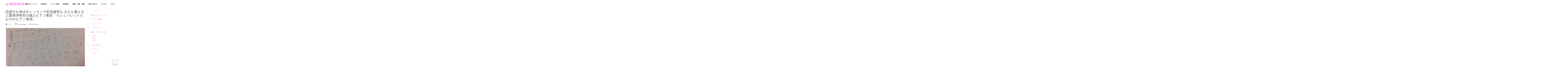

--- FILE ---
content_type: text/html; charset=UTF-8
request_url: https://doremi-palette.com/dokufuryoku-shoken/
body_size: 11163
content:
<!DOCTYPE html>
<html lang="ja">
<head>
<meta charset="UTF-8">
<meta name="viewport" content="width=device-width, initial-scale=1">
<link rel="profile" href="https://gmpg.org/xfn/11">
<link rel="pingback" href="https://doremi-palette.com/xmlrpc.php">
<title>読譜力を伸ばすレッスンで初見練習も 大人も通える三重県伊勢市の個人ピアノ教室「ドレミパレットたかのやピアノ教室」 | ドレミパレットたかのやピアノ教室 ピアノ出張レッスン（伊勢市、鳥羽市、小俣町、玉城町、明野等）や編曲をお安い料金で提供します。</title>

<!-- All in One SEO Pack 3.3.5 によって Michael Torbert の Semper Fi Web Designob_start_detected [-1,-1] -->
<meta name="description"  content="こんにちは。 ドレミパレットたかのやピアノ教室の、 高野谷礼奈です。 ピアノの上達に必要なのは、 何といっても、まずは読譜力です。 ピアノのテキストが進んで 高度な曲を弾くにつれて、 楽譜から曲想を読み取る力も 必要になってきますが、 まずは、 スラスラと、音名やリズムが読めるようになることが 大切です。" />

<meta name="keywords"  content="ブログ" />

<script type="application/ld+json" class="aioseop-schema">{"@context":"https://schema.org","@graph":[{"@type":"Organization","@id":"https://doremi-palette.com/#organization","url":"https://doremi-palette.com/","name":"\u30c9\u30ec\u30df\u30d1\u30ec\u30c3\u30c8\u305f\u304b\u306e\u3084\u30d4\u30a2\u30ce\u6559\u5ba4 \u30d4\u30a2\u30ce\u51fa\u5f35\u30ec\u30c3\u30b9\u30f3\uff08\u4f0a\u52e2\u5e02\u3001\u9ce5\u7fbd\u5e02\u3001\u5c0f\u4fe3\u753a\u3001\u7389\u57ce\u753a\u3001\u660e\u91ce\u7b49\uff09\u3084\u7de8\u66f2\u3092\u304a\u5b89\u3044\u6599\u91d1\u3067\u63d0\u4f9b\u3057\u307e\u3059\u3002","sameAs":[]},{"@type":"WebSite","@id":"https://doremi-palette.com/#website","url":"https://doremi-palette.com/","name":"\u30c9\u30ec\u30df\u30d1\u30ec\u30c3\u30c8\u305f\u304b\u306e\u3084\u30d4\u30a2\u30ce\u6559\u5ba4 \u30d4\u30a2\u30ce\u51fa\u5f35\u30ec\u30c3\u30b9\u30f3\uff08\u4f0a\u52e2\u5e02\u3001\u9ce5\u7fbd\u5e02\u3001\u5c0f\u4fe3\u753a\u3001\u7389\u57ce\u753a\u3001\u660e\u91ce\u7b49\uff09\u3084\u7de8\u66f2\u3092\u304a\u5b89\u3044\u6599\u91d1\u3067\u63d0\u4f9b\u3057\u307e\u3059\u3002","publisher":{"@id":"https://doremi-palette.com/#organization"}},{"@type":"WebPage","@id":"https://doremi-palette.com/dokufuryoku-shoken/#webpage","url":"https://doremi-palette.com/dokufuryoku-shoken/","inLanguage":"ja","name":"\u8aad\u8b5c\u529b\u3092\u4f38\u3070\u3059\u30ec\u30c3\u30b9\u30f3\u3067\u521d\u898b\u7df4\u7fd2\u3082 \u5927\u4eba\u3082\u901a\u3048\u308b\u4e09\u91cd\u770c\u4f0a\u52e2\u5e02\u306e\u500b\u4eba\u30d4\u30a2\u30ce\u6559\u5ba4\u300c\u30c9\u30ec\u30df\u30d1\u30ec\u30c3\u30c8\u305f\u304b\u306e\u3084\u30d4\u30a2\u30ce\u6559\u5ba4\u300d","isPartOf":{"@id":"https://doremi-palette.com/#website"},"image":{"@type":"ImageObject","@id":"https://doremi-palette.com/dokufuryoku-shoken/#primaryimage","url":"https://doremi-palette.com/wp-content/uploads/2019/06/IMG_7250.jpg","width":320,"height":218},"primaryImageOfPage":{"@id":"https://doremi-palette.com/dokufuryoku-shoken/#primaryimage"},"datePublished":"2019-06-14T22:00:45+00:00","dateModified":"2019-06-14T16:48:52+00:00"},{"@type":"Article","@id":"https://doremi-palette.com/dokufuryoku-shoken/#article","isPartOf":{"@id":"https://doremi-palette.com/dokufuryoku-shoken/#webpage"},"author":{"@id":"https://doremi-palette.com/author/matsushima/#author"},"headline":"\u8aad\u8b5c\u529b\u3092\u4f38\u3070\u3059\u30ec\u30c3\u30b9\u30f3\u3067\u521d\u898b\u7df4\u7fd2\u3082 \u5927\u4eba\u3082\u901a\u3048\u308b\u4e09\u91cd\u770c\u4f0a\u52e2\u5e02\u306e\u500b\u4eba\u30d4\u30a2\u30ce\u6559\u5ba4\u300c\u30c9\u30ec\u30df\u30d1\u30ec\u30c3\u30c8\u305f\u304b\u306e\u3084\u30d4\u30a2\u30ce\u6559\u5ba4\u300d","datePublished":"2019-06-14T22:00:45+00:00","dateModified":"2019-06-14T16:48:52+00:00","commentCount":0,"mainEntityOfPage":{"@id":"https://doremi-palette.com/dokufuryoku-shoken/#webpage"},"publisher":{"@id":"https://doremi-palette.com/#organization"},"articleSection":"\u30d6\u30ed\u30b0","image":{"@type":"ImageObject","@id":"https://doremi-palette.com/dokufuryoku-shoken/#primaryimage","url":"https://doremi-palette.com/wp-content/uploads/2019/06/IMG_7250.jpg","width":320,"height":218}},{"@type":"Person","@id":"https://doremi-palette.com/author/matsushima/#author","name":"doremi-palette","sameAs":[],"image":{"@type":"ImageObject","@id":"https://doremi-palette.com/#personlogo","url":"https://secure.gravatar.com/avatar/d1f4fd1f7332ca8ed91142372274f6f6?s=96&d=mm&r=g","width":96,"height":96,"caption":"doremi-palette"}}]}</script>
<link rel="canonical" href="https://doremi-palette.com/dokufuryoku-shoken/" />
			<script type="text/javascript" >
				window.ga=window.ga||function(){(ga.q=ga.q||[]).push(arguments)};ga.l=+new Date;
				ga('create', 'UA-114580735-1', 'auto');
				// Plugins
				
				ga('send', 'pageview');
			</script>
			<script async src="https://www.google-analytics.com/analytics.js"></script>
			<!-- All in One SEO Pack -->
<link rel='dns-prefetch' href='//www.google.com' />
<link rel='dns-prefetch' href='//fonts.googleapis.com' />
<link rel='dns-prefetch' href='//s.w.org' />
<link rel="alternate" type="application/rss+xml" title="ドレミパレットたかのやピアノ教室 ピアノ出張レッスン（伊勢市、鳥羽市、小俣町、玉城町、明野等）や編曲をお安い料金で提供します。 &raquo; フィード" href="https://doremi-palette.com/feed/" />
<link rel="alternate" type="application/rss+xml" title="ドレミパレットたかのやピアノ教室 ピアノ出張レッスン（伊勢市、鳥羽市、小俣町、玉城町、明野等）や編曲をお安い料金で提供します。 &raquo; コメントフィード" href="https://doremi-palette.com/comments/feed/" />
<link rel="alternate" type="application/rss+xml" title="ドレミパレットたかのやピアノ教室 ピアノ出張レッスン（伊勢市、鳥羽市、小俣町、玉城町、明野等）や編曲をお安い料金で提供します。 &raquo; 読譜力を伸ばすレッスンで初見練習も 大人も通える三重県伊勢市の個人ピアノ教室「ドレミパレットたかのやピアノ教室」 のコメントのフィード" href="https://doremi-palette.com/dokufuryoku-shoken/feed/" />
		<script type="text/javascript">
			window._wpemojiSettings = {"baseUrl":"https:\/\/s.w.org\/images\/core\/emoji\/11\/72x72\/","ext":".png","svgUrl":"https:\/\/s.w.org\/images\/core\/emoji\/11\/svg\/","svgExt":".svg","source":{"concatemoji":"https:\/\/doremi-palette.com\/wp-includes\/js\/wp-emoji-release.min.js?ver=5.0.22"}};
			!function(e,a,t){var n,r,o,i=a.createElement("canvas"),p=i.getContext&&i.getContext("2d");function s(e,t){var a=String.fromCharCode;p.clearRect(0,0,i.width,i.height),p.fillText(a.apply(this,e),0,0);e=i.toDataURL();return p.clearRect(0,0,i.width,i.height),p.fillText(a.apply(this,t),0,0),e===i.toDataURL()}function c(e){var t=a.createElement("script");t.src=e,t.defer=t.type="text/javascript",a.getElementsByTagName("head")[0].appendChild(t)}for(o=Array("flag","emoji"),t.supports={everything:!0,everythingExceptFlag:!0},r=0;r<o.length;r++)t.supports[o[r]]=function(e){if(!p||!p.fillText)return!1;switch(p.textBaseline="top",p.font="600 32px Arial",e){case"flag":return s([55356,56826,55356,56819],[55356,56826,8203,55356,56819])?!1:!s([55356,57332,56128,56423,56128,56418,56128,56421,56128,56430,56128,56423,56128,56447],[55356,57332,8203,56128,56423,8203,56128,56418,8203,56128,56421,8203,56128,56430,8203,56128,56423,8203,56128,56447]);case"emoji":return!s([55358,56760,9792,65039],[55358,56760,8203,9792,65039])}return!1}(o[r]),t.supports.everything=t.supports.everything&&t.supports[o[r]],"flag"!==o[r]&&(t.supports.everythingExceptFlag=t.supports.everythingExceptFlag&&t.supports[o[r]]);t.supports.everythingExceptFlag=t.supports.everythingExceptFlag&&!t.supports.flag,t.DOMReady=!1,t.readyCallback=function(){t.DOMReady=!0},t.supports.everything||(n=function(){t.readyCallback()},a.addEventListener?(a.addEventListener("DOMContentLoaded",n,!1),e.addEventListener("load",n,!1)):(e.attachEvent("onload",n),a.attachEvent("onreadystatechange",function(){"complete"===a.readyState&&t.readyCallback()})),(n=t.source||{}).concatemoji?c(n.concatemoji):n.wpemoji&&n.twemoji&&(c(n.twemoji),c(n.wpemoji)))}(window,document,window._wpemojiSettings);
		</script>
		<style type="text/css">
img.wp-smiley,
img.emoji {
	display: inline !important;
	border: none !important;
	box-shadow: none !important;
	height: 1em !important;
	width: 1em !important;
	margin: 0 .07em !important;
	vertical-align: -0.1em !important;
	background: none !important;
	padding: 0 !important;
}
</style>
<link rel='stylesheet' id='wp-block-library-css'  href='https://doremi-palette.com/wp-includes/css/dist/block-library/style.min.css?ver=5.0.22' type='text/css' media='all' />
<link rel='stylesheet' id='contact-form-7-css'  href='https://doremi-palette.com/wp-content/plugins/contact-form-7/includes/css/styles.css?ver=5.1.7' type='text/css' media='all' />
<link rel='stylesheet' id='contact-form-7-confirm-css'  href='https://doremi-palette.com/wp-content/plugins/contact-form-7-add-confirm/includes/css/styles.css?ver=5.1' type='text/css' media='all' />
<link rel='stylesheet' id='flexible-faq-css'  href='https://doremi-palette.com/wp-content/plugins/flexible-faq/css/flexible-faq.css?ver=0.1' type='text/css' media='all' />
<link rel='stylesheet' id='foobox-free-min-css'  href='https://doremi-palette.com/wp-content/plugins/foobox-image-lightbox/free/css/foobox.free.min.css?ver=2.7.8' type='text/css' media='all' />
<link rel='stylesheet' id='mt-clients-style-css'  href='https://doremi-palette.com/wp-content/plugins/mt_clients/css/grid.css?ver=5.0.22' type='text/css' media='all' />
<link rel='stylesheet' id='mt-testimonials-style-css'  href='https://doremi-palette.com/wp-content/plugins/mt_testimonials/css/grid.css?ver=5.0.22' type='text/css' media='all' />
<link rel='stylesheet' id='child-pages-shortcode-css-css'  href='https://doremi-palette.com/wp-content/plugins/child-pages-shortcode/css/child-pages-shortcode.min.css?ver=1.1.4' type='text/css' media='all' />
<link rel='stylesheet' id='bldr-style-css'  href='https://doremi-palette.com/wp-content/themes/bldr/style.css?ver=5.0.22' type='text/css' media='all' />
<style id='bldr-style-inline-css' type='text/css'>
h1, h2, h3, h4, h5, h6 { font-family: Droid Sans; }
body, button, input, select, textarea { font-family: Droid Sans; }

</style>
<link rel='stylesheet' id='bldr-slick-css'  href='https://doremi-palette.com/wp-content/themes/bldr/css/slick.css?ver=5.0.22' type='text/css' media='all' />
<link rel='stylesheet' id='bldr-animate-css'  href='https://doremi-palette.com/wp-content/themes/bldr/css/animate.css?ver=5.0.22' type='text/css' media='all' />
<link rel='stylesheet' id='bldr-menu-css'  href='https://doremi-palette.com/wp-content/themes/bldr/css/jPushMenu.css?ver=5.0.22' type='text/css' media='all' />
<link rel='stylesheet' id='bldr-font-awesome-css'  href='https://doremi-palette.com/wp-content/themes/bldr/fonts/font-awesome.css?ver=5.0.22' type='text/css' media='all' />
<link rel='stylesheet' id='bldr-headings-fonts-css'  href='//fonts.googleapis.com/css?family=Droid+Sans%3A400%2C700&#038;ver=5.0.22' type='text/css' media='all' />
<link rel='stylesheet' id='bldr-body-fonts-css'  href='//fonts.googleapis.com/css?family=Droid+Sans%3A400%2C700&#038;ver=5.0.22' type='text/css' media='all' />
<link rel='stylesheet' id='bldr-header-css-css'  href='https://doremi-palette.com/wp-content/themes/bldr/css/headhesive.css?ver=5.0.22' type='text/css' media='all' />
<link rel='stylesheet' id='tablepress-default-css'  href='https://doremi-palette.com/wp-content/tablepress-combined.min.css?ver=18' type='text/css' media='all' />
<script type='text/javascript' src='https://doremi-palette.com/wp-includes/js/jquery/jquery.js?ver=1.12.4'></script>
<script type='text/javascript' src='https://doremi-palette.com/wp-includes/js/jquery/jquery-migrate.min.js?ver=1.4.1'></script>
<script type='text/javascript' src='https://doremi-palette.com/wp-content/plugins/child-pages-shortcode/js/child-pages-shortcode.min.js?ver=1.1.4'></script>
<script type='text/javascript' src='https://doremi-palette.com/wp-content/themes/bldr/js/parallax.js?ver=5.0.22'></script>
<script type='text/javascript'>
/* Run FooBox FREE (v2.7.8) */
var FOOBOX = window.FOOBOX = {
	ready: true,
	preloadFont: false,
	disableOthers: false,
	o: {wordpress: { enabled: true }, countMessage:'image %index of %total', excludes:'.fbx-link,.nofoobox,.nolightbox,a[href*="pinterest.com/pin/create/button/"]', affiliate : { enabled: false }},
	selectors: [
		".gallery", ".wp-block-gallery", ".wp-caption", ".wp-block-image", "a:has(img[class*=wp-image-])", ".foobox"
	],
	pre: function( $ ){
		// Custom JavaScript (Pre)
		
	},
	post: function( $ ){
		// Custom JavaScript (Post)
		
		// Custom Captions Code
		
	},
	custom: function( $ ){
		// Custom Extra JS
		
	}
};
</script>
<script type='text/javascript' src='https://doremi-palette.com/wp-content/plugins/foobox-image-lightbox/free/js/foobox.free.min.js?ver=2.7.8'></script>
<link rel='https://api.w.org/' href='https://doremi-palette.com/wp-json/' />
<link rel="EditURI" type="application/rsd+xml" title="RSD" href="https://doremi-palette.com/xmlrpc.php?rsd" />
<link rel="wlwmanifest" type="application/wlwmanifest+xml" href="https://doremi-palette.com/wp-includes/wlwmanifest.xml" /> 
<link rel='prev' title='親子で通える伊勢市「ドレミパレットたかのやピアノ教室」未就学児から大人までピアノレッスン' href='https://doremi-palette.com/oyakode-kayoeru/' />
<link rel='next' title='2019年夏コンサート入場無料 多気図書館内で伊勢市のドレミパレットたかのやピアノ教室' href='https://doremi-palette.com/2019-summer-concert/' />
<meta name="generator" content="WordPress 5.0.22" />
<link rel='shortlink' href='https://doremi-palette.com/?p=2642' />
<link rel="alternate" type="application/json+oembed" href="https://doremi-palette.com/wp-json/oembed/1.0/embed?url=https%3A%2F%2Fdoremi-palette.com%2Fdokufuryoku-shoken%2F" />
<link rel="alternate" type="text/xml+oembed" href="https://doremi-palette.com/wp-json/oembed/1.0/embed?url=https%3A%2F%2Fdoremi-palette.com%2Fdokufuryoku-shoken%2F&#038;format=xml" />
<script type="text/javascript">
	window._wp_rp_static_base_url = 'https://wprp.sovrn.com/static/';
	window._wp_rp_wp_ajax_url = "https://doremi-palette.com/wp-admin/admin-ajax.php";
	window._wp_rp_plugin_version = '3.6.4';
	window._wp_rp_post_id = '2642';
	window._wp_rp_num_rel_posts = '6';
	window._wp_rp_thumbnails = true;
	window._wp_rp_post_title = '%E8%AA%AD%E8%AD%9C%E5%8A%9B%E3%82%92%E4%BC%B8%E3%81%B0%E3%81%99%E3%83%AC%E3%83%83%E3%82%B9%E3%83%B3%E3%81%A7%E5%88%9D%E8%A6%8B%E7%B7%B4%E7%BF%92%E3%82%82+%E5%A4%A7%E4%BA%BA%E3%82%82%E9%80%9A%E3%81%88%E3%82%8B%E4%B8%89%E9%87%8D%E7%9C%8C%E4%BC%8A%E5%8B%A2%E5%B8%82%E3%81%AE%E5%80%8B%E4%BA%BA%E3%83%94%E3%82%A2%E3%83%8E%E6%95%99%E5%AE%A4%E3%80%8C%E3%83%89%E3%83%AC%E3%83%9F%E3%83%91%E3%83%AC%E3%83%83%E3%83%88%E3%81%9F%E3%81%8B%E3%81%AE%E3%82%84%E3%83%94%E3%82%A2%E3%83%8E%E6%95%99%E5%AE%A4%E3%80%8D';
	window._wp_rp_post_tags = ['%E3%83%96%E3%83%AD%E3%82%B0', 'alt', 'a'];
	window._wp_rp_promoted_content = true;
</script>
<link rel="stylesheet" href="https://doremi-palette.com/wp-content/plugins/wordpress-23-related-posts-plugin/static/themes/vertical-m.css?version=3.6.4" />
<!--[if lt IE 9]>
<script src="https://doremi-palette.com/wp-content/themes/bldr/js/html5shiv.js"></script>
<![endif]-->
	<!-- BLDR customizer CSS --> 
	<style>
		
				a { color: #ff8ce0; }
				
				a:hover {
			color: #ff8ce0;   
		}
				
				
		 
		
				
				
				
				
				
				 
				button, input[type="button"], input[type="reset"], input[type="submit"] { background: #ff8ce0; }
				
				button, input[type="button"], input[type="reset"], input[type="submit"] { border-color: #ff8ce0; }
		 
		
				button:hover, input[type="button"]:hover, input[type="reset"]:hover, input[type="submit"]:hover { background: #ff8ce0; }
				
				button:hover, input[type="button"]:hover, input[type="reset"]:hover, input[type="submit"]:hover { border-color: #ff8ce0; }
				
				button:hover, input[type="button"]:hover, input[type="reset"]:hover, input[type="submit"]:hover { border-color: #ff8ce0; }
				
				.services .service-icon { background: #ff8ce0; }
				
				.site-header-home h1.site-title a { color: #ffffff; } 
				
				
				.site-header-home .main-navigation a { color: #ffffff; }
				
				.site-header-home .main-navigation a:hover { color: #ffffff; }
		 
		
				
				
				
		 
		
		 
		.banner--clone .main-navigation ul ul { border-color: #ff8ce0!important; }
				
				
				.banner--clone .main-navigation ul ul a:hover { background: #ffffff !important; } 
				
				
				
				
				
				.main-navigation ul ul { border-color: #ff8ce0; }
				
				
				.main-navigation ul ul a:hover { background: #f5f5f5; } 
				
				
				
		 
		.entry-title { color: #404040; } 
				
		 
		.banner--clone h1.site-title a, h1.site-title a { color: #020202; } 
				
				
		  
		 .navigation-container button, .navigation-container input[type="button"], .navigation-container input[type="reset"], .navigation-container input[type="submit"] { background-color: #ff8ce0; } 
		 
		
		  
		 .navigation-container button, .navigation-container input[type="button"], .navigation-container input[type="reset"], .navigation-container input[type="submit"] { border-color: #ff8ce0; } 
		  
		
		  
		 .navigation-container button:hover, .navigation-container input[type="button"]:hover, .navigation-container input[type="reset"]:hover, .navigation-container input[type="submit"]:hover { background-color: #ff8ce0; } 
		 
		
		  
		 .navigation-container button:hover, .navigation-container input[type="button"]:hover, .navigation-container input[type="reset"]:hover, .navigation-container input[type="submit"]:hover { border-color: #ff8ce0; } 
				  
	</style> 
	
	<link rel="shortcut icon" href="https://doremi-palette.com/wp-content/uploads/2021/08/favicon.png" />
 	
	<link rel="apple-touch-icon" sizes="144x144" href="https://doremi-palette.com/wp-content/uploads/2021/08/favicon.png" />

	<link rel="apple-touch-icon" sizes="114x114" href="https://doremi-palette.com/wp-content/uploads/2021/08/favicon.png" />

	<link rel="apple-touch-icon" sizes="72x72" href="https://doremi-palette.com/wp-content/uploads/2021/08/favicon.png" />

	<link rel="apple-touch-icon" href="https://doremi-palette.com/wp-content/uploads/2021/08/favicon.png" />
	
</head>

<body data-rsssl=1 class="post-template-default single single-post postid-2642 single-format-standard">
<div id="page" class="hfeed site">
	<a class="skip-link screen-reader-text" href="#content">Skip to content</a>

	<header id="masthead" class="site-header" role="banner">
    	<div class="grid grid-pad header-overflow">
			<div class="site-branding">
        		<div>
            
				    				
                    <div class="site-title">
                    
       					<a href='https://doremi-palette.com/' title='ドレミパレットたかのやピアノ教室 ピアノ出張レッスン（伊勢市、鳥羽市、小俣町、玉城町、明野等）や編曲をお安い料金で提供します。' rel='home'>
                        	<img src='https://doremi-palette.com/wp-content/uploads/2018/04/7138f7c5ffac7063bd824f93a00fdc1a.png' 
							
								                            	
                                	width="100"
								
								 
                                
                                alt="ドレミパレットたかのやピアノ教室 ピアノ出張レッスン（伊勢市、鳥羽市、小俣町、玉城町、明野等）や編曲をお安い料金で提供します。">
                        </a>
                        
    				</div><!-- site-logo -->
                    
				            
            	</div> 
			</div><!-- .site-branding -->
        
        
			<div class="navigation-container">
				<nav id="site-navigation" class="main-navigation" role="navigation">
            		<button class="toggle-menu menu-right push-body">
						Menu                	</button>
					<div class="menu-primary-menu-container"><ul id="menu-primary-menu" class="menu"><li id="menu-item-1950" class="menu-item menu-item-type-post_type menu-item-object-page menu-item-1950"><a href="https://doremi-palette.com/profile/">講師プロフィール</a></li>
<li id="menu-item-2444" class="menu-item menu-item-type-post_type menu-item-object-page menu-item-2444"><a href="https://doremi-palette.com/home/price/">料金案内</a></li>
<li id="menu-item-1142" class="menu-item menu-item-type-post_type menu-item-object-page menu-item-has-children menu-item-1142"><a href="https://doremi-palette.com/service/lesson/">レッスン案内</a>
<ul class="sub-menu">
	<li id="menu-item-1957" class="menu-item menu-item-type-post_type menu-item-object-page menu-item-1957"><a href="https://doremi-palette.com/service/lesson/course/">ピアノレッスン</a></li>
	<li id="menu-item-1956" class="menu-item menu-item-type-post_type menu-item-object-page menu-item-1956"><a href="https://doremi-palette.com/service/lesson/rythmique/">リトミック・ソルフェージュ</a></li>
	<li id="menu-item-2461" class="menu-item menu-item-type-post_type menu-item-object-page menu-item-2461"><a href="https://doremi-palette.com/service/lesson/kubota-method/">ピアノ de クボタメソッド</a></li>
</ul>
</li>
<li id="menu-item-2123" class="menu-item menu-item-type-post_type menu-item-object-page menu-item-2123"><a href="https://doremi-palette.com/classroom/">教室案内</a></li>
<li id="menu-item-1091" class="menu-item menu-item-type-post_type menu-item-object-page menu-item-has-children menu-item-1091"><a href="https://doremi-palette.com/service/tune/">編曲・作曲・浄書</a>
<ul class="sub-menu">
	<li id="menu-item-1954" class="menu-item menu-item-type-post_type menu-item-object-page menu-item-1954"><a href="https://doremi-palette.com/service/tune/arrangement/">編曲</a></li>
	<li id="menu-item-1953" class="menu-item menu-item-type-post_type menu-item-object-page menu-item-1953"><a href="https://doremi-palette.com/service/tune/composition/">作曲</a></li>
	<li id="menu-item-1952" class="menu-item menu-item-type-post_type menu-item-object-page menu-item-1952"><a href="https://doremi-palette.com/service/tune/clean-copy/">浄書</a></li>
</ul>
</li>
<li id="menu-item-916" class="menu-item menu-item-type-post_type menu-item-object-page menu-item-916"><a href="https://doremi-palette.com/request/">お問い合わせ</a></li>
<li id="menu-item-1949" class="menu-item menu-item-type-post_type menu-item-object-page menu-item-1949"><a href="https://doremi-palette.com/access/">アクセス</a></li>
<li id="menu-item-2031" class="menu-item menu-item-type-taxonomy menu-item-object-category current-post-ancestor current-menu-parent current-post-parent menu-item-2031"><a href="https://doremi-palette.com/category/blog/">ブログ</a></li>
</ul></div>				</nav><!-- #site-navigation -->
        	</div>
            
        </div>
	</header><!-- #masthead -->
    
    <nav class="cbp-spmenu cbp-spmenu-vertical cbp-spmenu-right">
        <h3><i class="fa fa-close"></i> Close Menu</h3>
        <div class="menu-primary-menu-container"><ul id="menu-primary-menu-1" class="menu"><li class="menu-item menu-item-type-post_type menu-item-object-page menu-item-1950"><a href="https://doremi-palette.com/profile/">講師プロフィール</a></li>
<li class="menu-item menu-item-type-post_type menu-item-object-page menu-item-2444"><a href="https://doremi-palette.com/home/price/">料金案内</a></li>
<li class="menu-item menu-item-type-post_type menu-item-object-page menu-item-has-children menu-item-1142"><a href="https://doremi-palette.com/service/lesson/">レッスン案内</a>
<ul class="sub-menu">
	<li class="menu-item menu-item-type-post_type menu-item-object-page menu-item-1957"><a href="https://doremi-palette.com/service/lesson/course/">ピアノレッスン</a></li>
	<li class="menu-item menu-item-type-post_type menu-item-object-page menu-item-1956"><a href="https://doremi-palette.com/service/lesson/rythmique/">リトミック・ソルフェージュ</a></li>
	<li class="menu-item menu-item-type-post_type menu-item-object-page menu-item-2461"><a href="https://doremi-palette.com/service/lesson/kubota-method/">ピアノ de クボタメソッド</a></li>
</ul>
</li>
<li class="menu-item menu-item-type-post_type menu-item-object-page menu-item-2123"><a href="https://doremi-palette.com/classroom/">教室案内</a></li>
<li class="menu-item menu-item-type-post_type menu-item-object-page menu-item-has-children menu-item-1091"><a href="https://doremi-palette.com/service/tune/">編曲・作曲・浄書</a>
<ul class="sub-menu">
	<li class="menu-item menu-item-type-post_type menu-item-object-page menu-item-1954"><a href="https://doremi-palette.com/service/tune/arrangement/">編曲</a></li>
	<li class="menu-item menu-item-type-post_type menu-item-object-page menu-item-1953"><a href="https://doremi-palette.com/service/tune/composition/">作曲</a></li>
	<li class="menu-item menu-item-type-post_type menu-item-object-page menu-item-1952"><a href="https://doremi-palette.com/service/tune/clean-copy/">浄書</a></li>
</ul>
</li>
<li class="menu-item menu-item-type-post_type menu-item-object-page menu-item-916"><a href="https://doremi-palette.com/request/">お問い合わせ</a></li>
<li class="menu-item menu-item-type-post_type menu-item-object-page menu-item-1949"><a href="https://doremi-palette.com/access/">アクセス</a></li>
<li class="menu-item menu-item-type-taxonomy menu-item-object-category current-post-ancestor current-menu-parent current-post-parent menu-item-2031"><a href="https://doremi-palette.com/category/blog/">ブログ</a></li>
</ul></div>	</nav>

	<div id="content" class="site-content">

<section id="page-entry-content">
    <div class="grid grid-pad">
        
                	<div class="col-9-12">
    	        
            <div id="primary" class="content-area">
                <main id="main" class="site-main" role="main">
        
                        
                    
<article id="post-2642" class="post-2642 post type-post status-publish format-standard has-post-thumbnail hentry category-blog">
	<header class="entry-header">
		<h1 class="entry-title">読譜力を伸ばすレッスンで初見練習も 大人も通える三重県伊勢市の個人ピアノ教室「ドレミパレットたかのやピアノ教室」</h1>
		<div class="entry-meta">
        	<span class="meta-block"><i class="fa fa-list"></i> <ul class="post-categories">
	<li><a href="https://doremi-palette.com/category/blog/" rel="category tag">ブログ</a></li></ul></span>
            <span class="meta-block"><img alt='' src='https://secure.gravatar.com/avatar/d1f4fd1f7332ca8ed91142372274f6f6?s=96&#038;d=mm&#038;r=g' srcset='https://secure.gravatar.com/avatar/d1f4fd1f7332ca8ed91142372274f6f6?s=96&#038;d=mm&#038;r=g 2x' class='avatar avatar-96 photo' height='96' width='96' />doremi-palette</span>
            <span class="meta-block"><i class="fa fa-clock-o"></i> 6月 15, 2019</span>
		</div><!-- .entry-meta -->
	</header><!-- .entry-header -->

	<div class="entry-content">
    	<img width="320" height="218" src="https://doremi-palette.com/wp-content/uploads/2019/06/IMG_7250.jpg" class="archive-img wp-post-image" alt="" srcset="https://doremi-palette.com/wp-content/uploads/2019/06/IMG_7250.jpg 320w, https://doremi-palette.com/wp-content/uploads/2019/06/IMG_7250-300x204.jpg 300w" sizes="(max-width: 320px) 100vw, 320px" />		<p>こんにちは。<br />
ドレミパレットたかのやピアノ教室の、<br />
高野谷礼奈です。</p>
<p>ピアノの上達に必要なのは、<br />
何といっても、まずは読譜力です。</p>
<p>ピアノのテキストが進んで<br />
高度な曲を弾くにつれて、<br />
楽譜から曲想を読み取る力も<br />
必要になってきますが、</p>
<p>まずは、<br />
スラスラと、音名やリズムが読めるようになることが<br />
大切です。</p>
<p>楽譜を読むのに時間がかかっていると、<br />
音符を追うだけで精いっぱいになってしまい、<br />
それだけで、<br />
ピアノの練習が終わってしまいます。</p>
<p>曲全体が中々見えてこなくて、<br />
曲の感じを、つかみにくいのです。</p>
<p>当ピアノ教室では、<br />
ピアノの導入の時期から、<br />
読譜力を育てるレッスンを<br />
行っています。</p>
<p>音符カードや音符マグネットなどの<br />
レッスングッズが大活躍しています。</p>
<p>音符の積木を使って<br />
音符の長さやリズムを、<br />
感じ取ってもらったり。</p>
<p>たくさんのレッスングッズを使って<br />
いろいろなアブローチをかけてレッスンしています。</p>
<p>そして、<br />
生徒さんが<br />
年中さんくらいになったら、<br />
音読みノートも取り入れていきます。</p>
<p>五線紙のノートに<br />
私が音符を書いて問題を作り、<br />
生徒さんには、<br />
その音符の上にドレミを書いてもらいます。</p>
<p>まずは音符の位置を覚えるために、<br />
音符のみを書いていますが、</p>
<p>その音読みノートにも慣れてきたら、<br />
二分音符や八分音符など、<br />
種類の違う音符や<br />
休符も織り交ぜて問題を作っていきます。</p>
<p>そうすると、<br />
ドレミの音名を書いた後で、<br />
リズム練習ができたり、<br />
実際に、その音読み問題を<br />
ピアノで弾いてみることもできます。</p>
<p>音読みの練習・リズム打ちの練習や、拍子を理解する・初見練習。<br />
一つのノートだけで、<br />
これだけ沢山のことができます。</p>
<p>こうして、<br />
ピアノを習い始めたころから、<br />
ピアノの基礎となる、読譜力を育てていきます。</p>
<p>この記事を読んでいただき、ありがとうございました。</p>
<p><a href="https://doremi-palette.com/request/" target="_blank" rel="noopener">お問い合わせはこちら</a>から</p>
<p>ピアノ教室へのお問い合わせはこちらのLINE@から。<br />
ライン@ 友達追加ボタン<br />
<a href="https://line.me/R/ti/p/%40rvt6181j"><img src="https://scdn.line-apps.com/n/line_add_friends/btn/ja.png" alt="友だち追加" height="36" border="0" /></a></p>
<p>ライン＠からでも、<br />
１対１での対話ができます。<br />
お気軽にご質問などお寄せ下さい。</p>
<p>ピアノdeクボタメソッドで使う<br />
レッスングッズを<br />
手作りしています。</p>
<p>コチラのピアノdeクボタメソッドグッズ用の<br />
LINE＠から、お問い合わせください。<br />
お安い値段で作成いたします。</p>
<p><a href="https://line.me/R/ti/p/%40ohx0099r"><img src="https://scdn.line-apps.com/n/line_add_friends/btn/ja.png" alt="友だち追加" height="36" border="0" /></a></p>

<div class="wp_rp_wrap  wp_rp_vertical_m" id="wp_rp_first"><div class="wp_rp_content"><h3 class="related_post_title">More from my site</h3><ul class="related_post wp_rp"><li data-position="0" data-poid="in-3952" data-post-type="none" ><a href="https://doremi-palette.com/xmas-concert-2025/" class="wp_rp_thumbnail"><img src="https://doremi-palette.com/wp-content/uploads/2025/12/IMG_0502-150x150.jpg" alt="今年もクリスマスコンサートを行います。2025年12月21日に伊勢市の町結カフェ＆バル" width="150" height="150" /></a><a href="https://doremi-palette.com/xmas-concert-2025/" class="wp_rp_title">今年もクリスマスコンサートを行います。2025年12月21日に伊勢市の町結カフェ＆バル</a></li><li data-position="1" data-poid="in-3943" data-post-type="none" ><a href="https://doremi-palette.com/%e4%bf%9d%e8%ad%b7%e8%80%85%e3%81%ae%e6%96%b9%e3%81%8b%e3%82%89%e5%ac%89%e3%81%97%e3%81%84%e3%81%8a%e5%a3%b0%e3%82%92%e3%81%84%e3%81%9f%e3%81%a0%e3%81%8d%e3%81%be%e3%81%97%e3%81%9f-%e4%bc%8a%e5%8b%a2/" class="wp_rp_thumbnail"><img src="https://doremi-palette.com/wp-content/uploads/2025/11/IMG_0203-150x150.jpg" alt="保護者の方から嬉しいお声をいただきました 伊勢市のお勧め習い事はドレミパレットたかのやピアノ教室" width="150" height="150" /></a><a href="https://doremi-palette.com/%e4%bf%9d%e8%ad%b7%e8%80%85%e3%81%ae%e6%96%b9%e3%81%8b%e3%82%89%e5%ac%89%e3%81%97%e3%81%84%e3%81%8a%e5%a3%b0%e3%82%92%e3%81%84%e3%81%9f%e3%81%a0%e3%81%8d%e3%81%be%e3%81%97%e3%81%9f-%e4%bc%8a%e5%8b%a2/" class="wp_rp_title">保護者の方から嬉しいお声をいただきました 伊勢市のお勧め習い事はドレミパレットたかのやピアノ教室</a></li><li data-position="2" data-poid="in-3947" data-post-type="none" ><a href="https://doremi-palette.com/12gatsu-kinkyo/" class="wp_rp_thumbnail"><img src="https://doremi-palette.com/wp-content/uploads/2025/11/IMG_0358-150x150.jpg" alt="１２月のピアノ教室の近況　どんなピアノレッスンをしてる？ 振替レッスンも可能な伊勢市ドレミパレットたかのやピアノ教室" width="150" height="150" /></a><a href="https://doremi-palette.com/12gatsu-kinkyo/" class="wp_rp_title">１２月のピアノ教室の近況　どんなピアノレッスンをしてる？ 振替レッスンも可能な伊勢市ドレミパレットたかのやピアノ教室</a></li><li data-position="3" data-poid="in-3933" data-post-type="none" ><a href="https://doremi-palette.com/finished-cocert-minamiise-2025/" class="wp_rp_thumbnail"><img src="https://doremi-palette.com/wp-content/uploads/2025/10/IMG_9694-150x150.jpg" alt="コンサートにご来場いただき、ありがとうございました。11月23日は伊勢市の会場で ドレミパレットたかのやピアノ教室" width="150" height="150" /></a><a href="https://doremi-palette.com/finished-cocert-minamiise-2025/" class="wp_rp_title">コンサートにご来場いただき、ありがとうございました。11月23日は伊勢市の会場で ドレミパレットたかのやピアノ教室</a></li><li data-position="4" data-poid="in-3937" data-post-type="none" ><a href="https://doremi-palette.com/concert-2026-3-22/" class="wp_rp_thumbnail"><img src="https://doremi-palette.com/wp-content/uploads/2025/10/A7556692-4492-4DC9-B9CC-A942AB3C816A-150x150.jpg" alt="ピアノ発表会の日程が決まりました。2026年3月22日 南伊勢町の町民文化会館日 三重県伊勢市のドレミパレットたかのやピアノ教室" width="150" height="150" /></a><a href="https://doremi-palette.com/concert-2026-3-22/" class="wp_rp_title">ピアノ発表会の日程が決まりました。2026年3月22日 南伊勢町の町民文化会館日 三重県伊勢市のドレミパレットたかのやピアノ教室</a></li><li data-position="5" data-poid="in-3924" data-post-type="none" ><a href="https://doremi-palette.com/piano-bansou-mukete/" class="wp_rp_thumbnail"><img src="https://doremi-palette.com/wp-content/uploads/2025/09/IMG_9523-150x150.jpg" alt="ピアノ伴奏の仕上げに向けて 小俣町、玉城町、明和町への出張個人レッスンはドレミパレットたかのやピアノ教室" width="150" height="150" /></a><a href="https://doremi-palette.com/piano-bansou-mukete/" class="wp_rp_title">ピアノ伴奏の仕上げに向けて 小俣町、玉城町、明和町への出張個人レッスンはドレミパレットたかのやピアノ教室</a></li></ul></div></div>
			</div><!-- .entry-content -->

	<footer class="entry-footer">
			</footer><!-- .entry-footer -->
</article><!-- #post-## -->
        
                    	<nav class="navigation post-navigation" role="navigation">
		<h2 class="screen-reader-text">Post navigation</h2>
		<div class="nav-links">
			<div class="nav-previous"><a href="https://doremi-palette.com/oyakode-kayoeru/" rel="prev">親子で通える伊勢市「ドレミパレットたかのやピアノ教室」未就学児から大人までピアノレッスン</a></div><div class="nav-next"><a href="https://doremi-palette.com/2019-summer-concert/" rel="next">2019年夏コンサート入場無料 多気図書館内で伊勢市のドレミパレットたかのやピアノ教室</a></div>		</div><!-- .nav-links -->
	</nav><!-- .navigation -->
	 
        
                            
                        
                </main><!-- #main -->
            </div><!-- #primary --> 
        </div><!-- col-9-12 --> 
        
     
    	
<div class="col-3-12">
<div id="secondary" class="widget-area" role="complementary">
	<aside id="text-11" class="widget widget_text">			<div class="textwidget"><a href="https://doremi-palette.com/"><h5>トップページ</h5></a>
<a href="https://doremi-palette.com/profile/"><h5>講師プロフィール</h5></a>
<a href="https://doremi-palette.com/service/lesson/"><h5>レッスン案内</h5></a>
<a href="https://doremi-palette.com/service/lesson/course/">・ピアノレッスン</a></br>
<a href="https://doremi-palette.com/service/lesson/rythmique/">・リトミック</a></br>
<a href="https://doremi-palette.com/service/lesson/solfeggio/">・ソルフェージュ</a></br></br>
<a href="https://doremi-palette.com/service/tune/"><h5>編曲・作曲・浄書</h5></a>
<a href="https://doremi-palette.com/service/tune/arrangement/">・編曲</a></br>
<a href="https://doremi-palette.com/service/tune/composition/">・作曲</a></br>
<a href="https://doremi-palette.com/service/tune/clean-copy/">・浄書</a></br></br>
<a href="https://doremi-palette.com/request/"><h5>お問い合わせ</h5></a>
<a href="https://doremi-palette.com/access/"><h5>アクセス</h5></a>
<a href="https://doremi-palette.com/category/blog/"><h5>ブログ</h5></a></div>
		</aside></div><!-- #secondary -->
</div>
        
    </div><!-- grid -->
</section><!-- page-entry-content -->


	</div><!-- #content -->
    
    
	<footer id="colophon" class="site-footer" role="contentinfo">
    	<div class="grid grid-pad">
        
        	 
        		<div class="col-1-4">
					<aside id="text-3" class="widget widget_text"><h1 class="widget-title">講師プロフィール</h1>			<div class="textwidget">ピアノ講師高野谷礼奈のプロフィールをご覧ください。
</br></br>

<a href="https://doremi-palette.com/profile/" target="_self">講師プロフィールページへ</a></div>
		</aside>                </div>
                        
                    		<div class="col-1-4">
					<aside id="text-6" class="widget widget_text"><h1 class="widget-title">ドレミパレットの取扱コース</h1>			<div class="textwidget">ピアノ教室レッスン案内</br>

<a href="https://doremi-palette.com/service/lesson/course/">・ピアノレッスン</a></br>

<a href="https://doremi-palette.com/service/lesson/rythmique/">・リトミック、ソルフェージュ</a></br>

<a href="https://doremi-palette.com/service/lesson/kubota-method/">・ピアノ de クボタメソッド</a></br></br>

編曲・作曲・浄書</br>

<a href="https://doremi-palette.com/service/tune/arrangement/">・編曲</a></br>

<a href="https://doremi-palette.com/service/tune/composition/">・作曲</a></br>

<a href="https://doremi-palette.com/service/tune/clean-copy/">・浄書</a></div>
		</aside>                </div>
                        
                    		<div class="col-1-4">
					<aside id="text-8" class="widget widget_text"><h1 class="widget-title">お問い合わせ</h1>			<div class="textwidget">ドレミパレットたかのやピアノ教室への無料体験レッスンお申込みやお問い合わせはこちらからお願いします。
</br></br>
<a href="https://doremi-palette.com/request/" target="_self">お問い合わせページへ</a></div>
		</aside>                </div>
                        
                    		<div class="col-1-4">
					<aside id="text-7" class="widget widget_text"><h1 class="widget-title">アクセス</h1>			<div class="textwidget">住所</br>
〒516-0109</br>
三重県度会郡南伊勢町船越520-1(南伊勢教室)</br>
連絡先</br>
TEL <a href="tel:09079547353">090-7954-7353</a></br>
MAIL rt.music@nifty.com</br>
</br>
<a href="https://doremi-palette.com/access/" target="_self">アクセスページへ</a></div>
		</aside>                </div>
                        
        </div>
    	<div class="grid grid-pad">
        	<div class="col-1-1">
                <div class="site-info">
                      
    					制作：<a href="https://office.matsushima-it.com" target="_blank" rel="designer">松島ITコンサルティング</a>					 
                </div><!-- .site-info -->
        	</div>
        </div>
	</footer><!-- #colophon -->
</div><!-- #page -->

<script type='text/javascript'>
/* <![CDATA[ */
var wpcf7 = {"apiSettings":{"root":"https:\/\/doremi-palette.com\/wp-json\/contact-form-7\/v1","namespace":"contact-form-7\/v1"}};
/* ]]> */
</script>
<script type='text/javascript' src='https://doremi-palette.com/wp-content/plugins/contact-form-7/includes/js/scripts.js?ver=5.1.7'></script>
<script type='text/javascript' src='https://doremi-palette.com/wp-includes/js/jquery/jquery.form.min.js?ver=4.2.1'></script>
<script type='text/javascript' src='https://doremi-palette.com/wp-content/plugins/contact-form-7-add-confirm/includes/js/scripts.js?ver=5.1'></script>
<script type='text/javascript' src='https://doremi-palette.com/wp-content/plugins/flexible-faq/js/flexible-faq.js?ver=0.1'></script>
<script type='text/javascript' src='https://www.google.com/recaptcha/api.js?render=6LcVskckAAAAAH3037ZDaTsxkBQLLVUnilTkd7IO&#038;ver=3.0'></script>
<script type='text/javascript' src='https://doremi-palette.com/wp-content/themes/bldr/js/navigation.js?ver=20120206'></script>
<script type='text/javascript' src='https://doremi-palette.com/wp-content/themes/bldr/js/skip-link-focus-fix.js?ver=20130115'></script>
<script type='text/javascript' src='https://doremi-palette.com/wp-content/themes/bldr/js/jPushMenu.js?ver=5.0.22'></script>
<script type='text/javascript' src='https://doremi-palette.com/wp-content/themes/bldr/js/slick.js?ver=5.0.22'></script>
<script type='text/javascript' src='https://doremi-palette.com/wp-content/themes/bldr/js/panel-class.js?ver=5.0.22'></script>
<script type='text/javascript' src='https://doremi-palette.com/wp-content/themes/bldr/js/headhesive.js?ver=5.0.22'></script>
<script type='text/javascript' src='https://doremi-palette.com/wp-content/themes/bldr/js/sticky-head.js?ver=5.0.22'></script>
<script type='text/javascript' src='https://doremi-palette.com/wp-content/themes/bldr/js/animate-plus.js?ver=5.0.22'></script>
<script type='text/javascript' src='https://doremi-palette.com/wp-content/themes/bldr/js/bldr.scripts.js?ver=5.0.22'></script>
<script type='text/javascript' src='https://doremi-palette.com/wp-includes/js/wp-embed.min.js?ver=5.0.22'></script>
<script type="text/javascript">
( function( grecaptcha, sitekey, actions ) {

	var wpcf7recaptcha = {

		execute: function( action ) {
			grecaptcha.execute(
				sitekey,
				{ action: action }
			).then( function( token ) {
				var forms = document.getElementsByTagName( 'form' );

				for ( var i = 0; i < forms.length; i++ ) {
					var fields = forms[ i ].getElementsByTagName( 'input' );

					for ( var j = 0; j < fields.length; j++ ) {
						var field = fields[ j ];

						if ( 'g-recaptcha-response' === field.getAttribute( 'name' ) ) {
							field.setAttribute( 'value', token );
							break;
						}
					}
				}
			} );
		},

		executeOnHomepage: function() {
			wpcf7recaptcha.execute( actions[ 'homepage' ] );
		},

		executeOnContactform: function() {
			wpcf7recaptcha.execute( actions[ 'contactform' ] );
		},

	};

	grecaptcha.ready(
		wpcf7recaptcha.executeOnHomepage
	);

	document.addEventListener( 'change',
		wpcf7recaptcha.executeOnContactform, false
	);

	document.addEventListener( 'wpcf7submit',
		wpcf7recaptcha.executeOnHomepage, false
	);

} )(
	grecaptcha,
	'6LcVskckAAAAAH3037ZDaTsxkBQLLVUnilTkd7IO',
	{"homepage":"homepage","contactform":"contactform"}
);
</script>

</body>
</html>


--- FILE ---
content_type: text/html; charset=utf-8
request_url: https://www.google.com/recaptcha/api2/anchor?ar=1&k=6LcVskckAAAAAH3037ZDaTsxkBQLLVUnilTkd7IO&co=aHR0cHM6Ly9kb3JlbWktcGFsZXR0ZS5jb206NDQz&hl=en&v=9TiwnJFHeuIw_s0wSd3fiKfN&size=invisible&anchor-ms=20000&execute-ms=30000&cb=p5l5tsa5e8u0
body_size: 48282
content:
<!DOCTYPE HTML><html dir="ltr" lang="en"><head><meta http-equiv="Content-Type" content="text/html; charset=UTF-8">
<meta http-equiv="X-UA-Compatible" content="IE=edge">
<title>reCAPTCHA</title>
<style type="text/css">
/* cyrillic-ext */
@font-face {
  font-family: 'Roboto';
  font-style: normal;
  font-weight: 400;
  font-stretch: 100%;
  src: url(//fonts.gstatic.com/s/roboto/v48/KFO7CnqEu92Fr1ME7kSn66aGLdTylUAMa3GUBHMdazTgWw.woff2) format('woff2');
  unicode-range: U+0460-052F, U+1C80-1C8A, U+20B4, U+2DE0-2DFF, U+A640-A69F, U+FE2E-FE2F;
}
/* cyrillic */
@font-face {
  font-family: 'Roboto';
  font-style: normal;
  font-weight: 400;
  font-stretch: 100%;
  src: url(//fonts.gstatic.com/s/roboto/v48/KFO7CnqEu92Fr1ME7kSn66aGLdTylUAMa3iUBHMdazTgWw.woff2) format('woff2');
  unicode-range: U+0301, U+0400-045F, U+0490-0491, U+04B0-04B1, U+2116;
}
/* greek-ext */
@font-face {
  font-family: 'Roboto';
  font-style: normal;
  font-weight: 400;
  font-stretch: 100%;
  src: url(//fonts.gstatic.com/s/roboto/v48/KFO7CnqEu92Fr1ME7kSn66aGLdTylUAMa3CUBHMdazTgWw.woff2) format('woff2');
  unicode-range: U+1F00-1FFF;
}
/* greek */
@font-face {
  font-family: 'Roboto';
  font-style: normal;
  font-weight: 400;
  font-stretch: 100%;
  src: url(//fonts.gstatic.com/s/roboto/v48/KFO7CnqEu92Fr1ME7kSn66aGLdTylUAMa3-UBHMdazTgWw.woff2) format('woff2');
  unicode-range: U+0370-0377, U+037A-037F, U+0384-038A, U+038C, U+038E-03A1, U+03A3-03FF;
}
/* math */
@font-face {
  font-family: 'Roboto';
  font-style: normal;
  font-weight: 400;
  font-stretch: 100%;
  src: url(//fonts.gstatic.com/s/roboto/v48/KFO7CnqEu92Fr1ME7kSn66aGLdTylUAMawCUBHMdazTgWw.woff2) format('woff2');
  unicode-range: U+0302-0303, U+0305, U+0307-0308, U+0310, U+0312, U+0315, U+031A, U+0326-0327, U+032C, U+032F-0330, U+0332-0333, U+0338, U+033A, U+0346, U+034D, U+0391-03A1, U+03A3-03A9, U+03B1-03C9, U+03D1, U+03D5-03D6, U+03F0-03F1, U+03F4-03F5, U+2016-2017, U+2034-2038, U+203C, U+2040, U+2043, U+2047, U+2050, U+2057, U+205F, U+2070-2071, U+2074-208E, U+2090-209C, U+20D0-20DC, U+20E1, U+20E5-20EF, U+2100-2112, U+2114-2115, U+2117-2121, U+2123-214F, U+2190, U+2192, U+2194-21AE, U+21B0-21E5, U+21F1-21F2, U+21F4-2211, U+2213-2214, U+2216-22FF, U+2308-230B, U+2310, U+2319, U+231C-2321, U+2336-237A, U+237C, U+2395, U+239B-23B7, U+23D0, U+23DC-23E1, U+2474-2475, U+25AF, U+25B3, U+25B7, U+25BD, U+25C1, U+25CA, U+25CC, U+25FB, U+266D-266F, U+27C0-27FF, U+2900-2AFF, U+2B0E-2B11, U+2B30-2B4C, U+2BFE, U+3030, U+FF5B, U+FF5D, U+1D400-1D7FF, U+1EE00-1EEFF;
}
/* symbols */
@font-face {
  font-family: 'Roboto';
  font-style: normal;
  font-weight: 400;
  font-stretch: 100%;
  src: url(//fonts.gstatic.com/s/roboto/v48/KFO7CnqEu92Fr1ME7kSn66aGLdTylUAMaxKUBHMdazTgWw.woff2) format('woff2');
  unicode-range: U+0001-000C, U+000E-001F, U+007F-009F, U+20DD-20E0, U+20E2-20E4, U+2150-218F, U+2190, U+2192, U+2194-2199, U+21AF, U+21E6-21F0, U+21F3, U+2218-2219, U+2299, U+22C4-22C6, U+2300-243F, U+2440-244A, U+2460-24FF, U+25A0-27BF, U+2800-28FF, U+2921-2922, U+2981, U+29BF, U+29EB, U+2B00-2BFF, U+4DC0-4DFF, U+FFF9-FFFB, U+10140-1018E, U+10190-1019C, U+101A0, U+101D0-101FD, U+102E0-102FB, U+10E60-10E7E, U+1D2C0-1D2D3, U+1D2E0-1D37F, U+1F000-1F0FF, U+1F100-1F1AD, U+1F1E6-1F1FF, U+1F30D-1F30F, U+1F315, U+1F31C, U+1F31E, U+1F320-1F32C, U+1F336, U+1F378, U+1F37D, U+1F382, U+1F393-1F39F, U+1F3A7-1F3A8, U+1F3AC-1F3AF, U+1F3C2, U+1F3C4-1F3C6, U+1F3CA-1F3CE, U+1F3D4-1F3E0, U+1F3ED, U+1F3F1-1F3F3, U+1F3F5-1F3F7, U+1F408, U+1F415, U+1F41F, U+1F426, U+1F43F, U+1F441-1F442, U+1F444, U+1F446-1F449, U+1F44C-1F44E, U+1F453, U+1F46A, U+1F47D, U+1F4A3, U+1F4B0, U+1F4B3, U+1F4B9, U+1F4BB, U+1F4BF, U+1F4C8-1F4CB, U+1F4D6, U+1F4DA, U+1F4DF, U+1F4E3-1F4E6, U+1F4EA-1F4ED, U+1F4F7, U+1F4F9-1F4FB, U+1F4FD-1F4FE, U+1F503, U+1F507-1F50B, U+1F50D, U+1F512-1F513, U+1F53E-1F54A, U+1F54F-1F5FA, U+1F610, U+1F650-1F67F, U+1F687, U+1F68D, U+1F691, U+1F694, U+1F698, U+1F6AD, U+1F6B2, U+1F6B9-1F6BA, U+1F6BC, U+1F6C6-1F6CF, U+1F6D3-1F6D7, U+1F6E0-1F6EA, U+1F6F0-1F6F3, U+1F6F7-1F6FC, U+1F700-1F7FF, U+1F800-1F80B, U+1F810-1F847, U+1F850-1F859, U+1F860-1F887, U+1F890-1F8AD, U+1F8B0-1F8BB, U+1F8C0-1F8C1, U+1F900-1F90B, U+1F93B, U+1F946, U+1F984, U+1F996, U+1F9E9, U+1FA00-1FA6F, U+1FA70-1FA7C, U+1FA80-1FA89, U+1FA8F-1FAC6, U+1FACE-1FADC, U+1FADF-1FAE9, U+1FAF0-1FAF8, U+1FB00-1FBFF;
}
/* vietnamese */
@font-face {
  font-family: 'Roboto';
  font-style: normal;
  font-weight: 400;
  font-stretch: 100%;
  src: url(//fonts.gstatic.com/s/roboto/v48/KFO7CnqEu92Fr1ME7kSn66aGLdTylUAMa3OUBHMdazTgWw.woff2) format('woff2');
  unicode-range: U+0102-0103, U+0110-0111, U+0128-0129, U+0168-0169, U+01A0-01A1, U+01AF-01B0, U+0300-0301, U+0303-0304, U+0308-0309, U+0323, U+0329, U+1EA0-1EF9, U+20AB;
}
/* latin-ext */
@font-face {
  font-family: 'Roboto';
  font-style: normal;
  font-weight: 400;
  font-stretch: 100%;
  src: url(//fonts.gstatic.com/s/roboto/v48/KFO7CnqEu92Fr1ME7kSn66aGLdTylUAMa3KUBHMdazTgWw.woff2) format('woff2');
  unicode-range: U+0100-02BA, U+02BD-02C5, U+02C7-02CC, U+02CE-02D7, U+02DD-02FF, U+0304, U+0308, U+0329, U+1D00-1DBF, U+1E00-1E9F, U+1EF2-1EFF, U+2020, U+20A0-20AB, U+20AD-20C0, U+2113, U+2C60-2C7F, U+A720-A7FF;
}
/* latin */
@font-face {
  font-family: 'Roboto';
  font-style: normal;
  font-weight: 400;
  font-stretch: 100%;
  src: url(//fonts.gstatic.com/s/roboto/v48/KFO7CnqEu92Fr1ME7kSn66aGLdTylUAMa3yUBHMdazQ.woff2) format('woff2');
  unicode-range: U+0000-00FF, U+0131, U+0152-0153, U+02BB-02BC, U+02C6, U+02DA, U+02DC, U+0304, U+0308, U+0329, U+2000-206F, U+20AC, U+2122, U+2191, U+2193, U+2212, U+2215, U+FEFF, U+FFFD;
}
/* cyrillic-ext */
@font-face {
  font-family: 'Roboto';
  font-style: normal;
  font-weight: 500;
  font-stretch: 100%;
  src: url(//fonts.gstatic.com/s/roboto/v48/KFO7CnqEu92Fr1ME7kSn66aGLdTylUAMa3GUBHMdazTgWw.woff2) format('woff2');
  unicode-range: U+0460-052F, U+1C80-1C8A, U+20B4, U+2DE0-2DFF, U+A640-A69F, U+FE2E-FE2F;
}
/* cyrillic */
@font-face {
  font-family: 'Roboto';
  font-style: normal;
  font-weight: 500;
  font-stretch: 100%;
  src: url(//fonts.gstatic.com/s/roboto/v48/KFO7CnqEu92Fr1ME7kSn66aGLdTylUAMa3iUBHMdazTgWw.woff2) format('woff2');
  unicode-range: U+0301, U+0400-045F, U+0490-0491, U+04B0-04B1, U+2116;
}
/* greek-ext */
@font-face {
  font-family: 'Roboto';
  font-style: normal;
  font-weight: 500;
  font-stretch: 100%;
  src: url(//fonts.gstatic.com/s/roboto/v48/KFO7CnqEu92Fr1ME7kSn66aGLdTylUAMa3CUBHMdazTgWw.woff2) format('woff2');
  unicode-range: U+1F00-1FFF;
}
/* greek */
@font-face {
  font-family: 'Roboto';
  font-style: normal;
  font-weight: 500;
  font-stretch: 100%;
  src: url(//fonts.gstatic.com/s/roboto/v48/KFO7CnqEu92Fr1ME7kSn66aGLdTylUAMa3-UBHMdazTgWw.woff2) format('woff2');
  unicode-range: U+0370-0377, U+037A-037F, U+0384-038A, U+038C, U+038E-03A1, U+03A3-03FF;
}
/* math */
@font-face {
  font-family: 'Roboto';
  font-style: normal;
  font-weight: 500;
  font-stretch: 100%;
  src: url(//fonts.gstatic.com/s/roboto/v48/KFO7CnqEu92Fr1ME7kSn66aGLdTylUAMawCUBHMdazTgWw.woff2) format('woff2');
  unicode-range: U+0302-0303, U+0305, U+0307-0308, U+0310, U+0312, U+0315, U+031A, U+0326-0327, U+032C, U+032F-0330, U+0332-0333, U+0338, U+033A, U+0346, U+034D, U+0391-03A1, U+03A3-03A9, U+03B1-03C9, U+03D1, U+03D5-03D6, U+03F0-03F1, U+03F4-03F5, U+2016-2017, U+2034-2038, U+203C, U+2040, U+2043, U+2047, U+2050, U+2057, U+205F, U+2070-2071, U+2074-208E, U+2090-209C, U+20D0-20DC, U+20E1, U+20E5-20EF, U+2100-2112, U+2114-2115, U+2117-2121, U+2123-214F, U+2190, U+2192, U+2194-21AE, U+21B0-21E5, U+21F1-21F2, U+21F4-2211, U+2213-2214, U+2216-22FF, U+2308-230B, U+2310, U+2319, U+231C-2321, U+2336-237A, U+237C, U+2395, U+239B-23B7, U+23D0, U+23DC-23E1, U+2474-2475, U+25AF, U+25B3, U+25B7, U+25BD, U+25C1, U+25CA, U+25CC, U+25FB, U+266D-266F, U+27C0-27FF, U+2900-2AFF, U+2B0E-2B11, U+2B30-2B4C, U+2BFE, U+3030, U+FF5B, U+FF5D, U+1D400-1D7FF, U+1EE00-1EEFF;
}
/* symbols */
@font-face {
  font-family: 'Roboto';
  font-style: normal;
  font-weight: 500;
  font-stretch: 100%;
  src: url(//fonts.gstatic.com/s/roboto/v48/KFO7CnqEu92Fr1ME7kSn66aGLdTylUAMaxKUBHMdazTgWw.woff2) format('woff2');
  unicode-range: U+0001-000C, U+000E-001F, U+007F-009F, U+20DD-20E0, U+20E2-20E4, U+2150-218F, U+2190, U+2192, U+2194-2199, U+21AF, U+21E6-21F0, U+21F3, U+2218-2219, U+2299, U+22C4-22C6, U+2300-243F, U+2440-244A, U+2460-24FF, U+25A0-27BF, U+2800-28FF, U+2921-2922, U+2981, U+29BF, U+29EB, U+2B00-2BFF, U+4DC0-4DFF, U+FFF9-FFFB, U+10140-1018E, U+10190-1019C, U+101A0, U+101D0-101FD, U+102E0-102FB, U+10E60-10E7E, U+1D2C0-1D2D3, U+1D2E0-1D37F, U+1F000-1F0FF, U+1F100-1F1AD, U+1F1E6-1F1FF, U+1F30D-1F30F, U+1F315, U+1F31C, U+1F31E, U+1F320-1F32C, U+1F336, U+1F378, U+1F37D, U+1F382, U+1F393-1F39F, U+1F3A7-1F3A8, U+1F3AC-1F3AF, U+1F3C2, U+1F3C4-1F3C6, U+1F3CA-1F3CE, U+1F3D4-1F3E0, U+1F3ED, U+1F3F1-1F3F3, U+1F3F5-1F3F7, U+1F408, U+1F415, U+1F41F, U+1F426, U+1F43F, U+1F441-1F442, U+1F444, U+1F446-1F449, U+1F44C-1F44E, U+1F453, U+1F46A, U+1F47D, U+1F4A3, U+1F4B0, U+1F4B3, U+1F4B9, U+1F4BB, U+1F4BF, U+1F4C8-1F4CB, U+1F4D6, U+1F4DA, U+1F4DF, U+1F4E3-1F4E6, U+1F4EA-1F4ED, U+1F4F7, U+1F4F9-1F4FB, U+1F4FD-1F4FE, U+1F503, U+1F507-1F50B, U+1F50D, U+1F512-1F513, U+1F53E-1F54A, U+1F54F-1F5FA, U+1F610, U+1F650-1F67F, U+1F687, U+1F68D, U+1F691, U+1F694, U+1F698, U+1F6AD, U+1F6B2, U+1F6B9-1F6BA, U+1F6BC, U+1F6C6-1F6CF, U+1F6D3-1F6D7, U+1F6E0-1F6EA, U+1F6F0-1F6F3, U+1F6F7-1F6FC, U+1F700-1F7FF, U+1F800-1F80B, U+1F810-1F847, U+1F850-1F859, U+1F860-1F887, U+1F890-1F8AD, U+1F8B0-1F8BB, U+1F8C0-1F8C1, U+1F900-1F90B, U+1F93B, U+1F946, U+1F984, U+1F996, U+1F9E9, U+1FA00-1FA6F, U+1FA70-1FA7C, U+1FA80-1FA89, U+1FA8F-1FAC6, U+1FACE-1FADC, U+1FADF-1FAE9, U+1FAF0-1FAF8, U+1FB00-1FBFF;
}
/* vietnamese */
@font-face {
  font-family: 'Roboto';
  font-style: normal;
  font-weight: 500;
  font-stretch: 100%;
  src: url(//fonts.gstatic.com/s/roboto/v48/KFO7CnqEu92Fr1ME7kSn66aGLdTylUAMa3OUBHMdazTgWw.woff2) format('woff2');
  unicode-range: U+0102-0103, U+0110-0111, U+0128-0129, U+0168-0169, U+01A0-01A1, U+01AF-01B0, U+0300-0301, U+0303-0304, U+0308-0309, U+0323, U+0329, U+1EA0-1EF9, U+20AB;
}
/* latin-ext */
@font-face {
  font-family: 'Roboto';
  font-style: normal;
  font-weight: 500;
  font-stretch: 100%;
  src: url(//fonts.gstatic.com/s/roboto/v48/KFO7CnqEu92Fr1ME7kSn66aGLdTylUAMa3KUBHMdazTgWw.woff2) format('woff2');
  unicode-range: U+0100-02BA, U+02BD-02C5, U+02C7-02CC, U+02CE-02D7, U+02DD-02FF, U+0304, U+0308, U+0329, U+1D00-1DBF, U+1E00-1E9F, U+1EF2-1EFF, U+2020, U+20A0-20AB, U+20AD-20C0, U+2113, U+2C60-2C7F, U+A720-A7FF;
}
/* latin */
@font-face {
  font-family: 'Roboto';
  font-style: normal;
  font-weight: 500;
  font-stretch: 100%;
  src: url(//fonts.gstatic.com/s/roboto/v48/KFO7CnqEu92Fr1ME7kSn66aGLdTylUAMa3yUBHMdazQ.woff2) format('woff2');
  unicode-range: U+0000-00FF, U+0131, U+0152-0153, U+02BB-02BC, U+02C6, U+02DA, U+02DC, U+0304, U+0308, U+0329, U+2000-206F, U+20AC, U+2122, U+2191, U+2193, U+2212, U+2215, U+FEFF, U+FFFD;
}
/* cyrillic-ext */
@font-face {
  font-family: 'Roboto';
  font-style: normal;
  font-weight: 900;
  font-stretch: 100%;
  src: url(//fonts.gstatic.com/s/roboto/v48/KFO7CnqEu92Fr1ME7kSn66aGLdTylUAMa3GUBHMdazTgWw.woff2) format('woff2');
  unicode-range: U+0460-052F, U+1C80-1C8A, U+20B4, U+2DE0-2DFF, U+A640-A69F, U+FE2E-FE2F;
}
/* cyrillic */
@font-face {
  font-family: 'Roboto';
  font-style: normal;
  font-weight: 900;
  font-stretch: 100%;
  src: url(//fonts.gstatic.com/s/roboto/v48/KFO7CnqEu92Fr1ME7kSn66aGLdTylUAMa3iUBHMdazTgWw.woff2) format('woff2');
  unicode-range: U+0301, U+0400-045F, U+0490-0491, U+04B0-04B1, U+2116;
}
/* greek-ext */
@font-face {
  font-family: 'Roboto';
  font-style: normal;
  font-weight: 900;
  font-stretch: 100%;
  src: url(//fonts.gstatic.com/s/roboto/v48/KFO7CnqEu92Fr1ME7kSn66aGLdTylUAMa3CUBHMdazTgWw.woff2) format('woff2');
  unicode-range: U+1F00-1FFF;
}
/* greek */
@font-face {
  font-family: 'Roboto';
  font-style: normal;
  font-weight: 900;
  font-stretch: 100%;
  src: url(//fonts.gstatic.com/s/roboto/v48/KFO7CnqEu92Fr1ME7kSn66aGLdTylUAMa3-UBHMdazTgWw.woff2) format('woff2');
  unicode-range: U+0370-0377, U+037A-037F, U+0384-038A, U+038C, U+038E-03A1, U+03A3-03FF;
}
/* math */
@font-face {
  font-family: 'Roboto';
  font-style: normal;
  font-weight: 900;
  font-stretch: 100%;
  src: url(//fonts.gstatic.com/s/roboto/v48/KFO7CnqEu92Fr1ME7kSn66aGLdTylUAMawCUBHMdazTgWw.woff2) format('woff2');
  unicode-range: U+0302-0303, U+0305, U+0307-0308, U+0310, U+0312, U+0315, U+031A, U+0326-0327, U+032C, U+032F-0330, U+0332-0333, U+0338, U+033A, U+0346, U+034D, U+0391-03A1, U+03A3-03A9, U+03B1-03C9, U+03D1, U+03D5-03D6, U+03F0-03F1, U+03F4-03F5, U+2016-2017, U+2034-2038, U+203C, U+2040, U+2043, U+2047, U+2050, U+2057, U+205F, U+2070-2071, U+2074-208E, U+2090-209C, U+20D0-20DC, U+20E1, U+20E5-20EF, U+2100-2112, U+2114-2115, U+2117-2121, U+2123-214F, U+2190, U+2192, U+2194-21AE, U+21B0-21E5, U+21F1-21F2, U+21F4-2211, U+2213-2214, U+2216-22FF, U+2308-230B, U+2310, U+2319, U+231C-2321, U+2336-237A, U+237C, U+2395, U+239B-23B7, U+23D0, U+23DC-23E1, U+2474-2475, U+25AF, U+25B3, U+25B7, U+25BD, U+25C1, U+25CA, U+25CC, U+25FB, U+266D-266F, U+27C0-27FF, U+2900-2AFF, U+2B0E-2B11, U+2B30-2B4C, U+2BFE, U+3030, U+FF5B, U+FF5D, U+1D400-1D7FF, U+1EE00-1EEFF;
}
/* symbols */
@font-face {
  font-family: 'Roboto';
  font-style: normal;
  font-weight: 900;
  font-stretch: 100%;
  src: url(//fonts.gstatic.com/s/roboto/v48/KFO7CnqEu92Fr1ME7kSn66aGLdTylUAMaxKUBHMdazTgWw.woff2) format('woff2');
  unicode-range: U+0001-000C, U+000E-001F, U+007F-009F, U+20DD-20E0, U+20E2-20E4, U+2150-218F, U+2190, U+2192, U+2194-2199, U+21AF, U+21E6-21F0, U+21F3, U+2218-2219, U+2299, U+22C4-22C6, U+2300-243F, U+2440-244A, U+2460-24FF, U+25A0-27BF, U+2800-28FF, U+2921-2922, U+2981, U+29BF, U+29EB, U+2B00-2BFF, U+4DC0-4DFF, U+FFF9-FFFB, U+10140-1018E, U+10190-1019C, U+101A0, U+101D0-101FD, U+102E0-102FB, U+10E60-10E7E, U+1D2C0-1D2D3, U+1D2E0-1D37F, U+1F000-1F0FF, U+1F100-1F1AD, U+1F1E6-1F1FF, U+1F30D-1F30F, U+1F315, U+1F31C, U+1F31E, U+1F320-1F32C, U+1F336, U+1F378, U+1F37D, U+1F382, U+1F393-1F39F, U+1F3A7-1F3A8, U+1F3AC-1F3AF, U+1F3C2, U+1F3C4-1F3C6, U+1F3CA-1F3CE, U+1F3D4-1F3E0, U+1F3ED, U+1F3F1-1F3F3, U+1F3F5-1F3F7, U+1F408, U+1F415, U+1F41F, U+1F426, U+1F43F, U+1F441-1F442, U+1F444, U+1F446-1F449, U+1F44C-1F44E, U+1F453, U+1F46A, U+1F47D, U+1F4A3, U+1F4B0, U+1F4B3, U+1F4B9, U+1F4BB, U+1F4BF, U+1F4C8-1F4CB, U+1F4D6, U+1F4DA, U+1F4DF, U+1F4E3-1F4E6, U+1F4EA-1F4ED, U+1F4F7, U+1F4F9-1F4FB, U+1F4FD-1F4FE, U+1F503, U+1F507-1F50B, U+1F50D, U+1F512-1F513, U+1F53E-1F54A, U+1F54F-1F5FA, U+1F610, U+1F650-1F67F, U+1F687, U+1F68D, U+1F691, U+1F694, U+1F698, U+1F6AD, U+1F6B2, U+1F6B9-1F6BA, U+1F6BC, U+1F6C6-1F6CF, U+1F6D3-1F6D7, U+1F6E0-1F6EA, U+1F6F0-1F6F3, U+1F6F7-1F6FC, U+1F700-1F7FF, U+1F800-1F80B, U+1F810-1F847, U+1F850-1F859, U+1F860-1F887, U+1F890-1F8AD, U+1F8B0-1F8BB, U+1F8C0-1F8C1, U+1F900-1F90B, U+1F93B, U+1F946, U+1F984, U+1F996, U+1F9E9, U+1FA00-1FA6F, U+1FA70-1FA7C, U+1FA80-1FA89, U+1FA8F-1FAC6, U+1FACE-1FADC, U+1FADF-1FAE9, U+1FAF0-1FAF8, U+1FB00-1FBFF;
}
/* vietnamese */
@font-face {
  font-family: 'Roboto';
  font-style: normal;
  font-weight: 900;
  font-stretch: 100%;
  src: url(//fonts.gstatic.com/s/roboto/v48/KFO7CnqEu92Fr1ME7kSn66aGLdTylUAMa3OUBHMdazTgWw.woff2) format('woff2');
  unicode-range: U+0102-0103, U+0110-0111, U+0128-0129, U+0168-0169, U+01A0-01A1, U+01AF-01B0, U+0300-0301, U+0303-0304, U+0308-0309, U+0323, U+0329, U+1EA0-1EF9, U+20AB;
}
/* latin-ext */
@font-face {
  font-family: 'Roboto';
  font-style: normal;
  font-weight: 900;
  font-stretch: 100%;
  src: url(//fonts.gstatic.com/s/roboto/v48/KFO7CnqEu92Fr1ME7kSn66aGLdTylUAMa3KUBHMdazTgWw.woff2) format('woff2');
  unicode-range: U+0100-02BA, U+02BD-02C5, U+02C7-02CC, U+02CE-02D7, U+02DD-02FF, U+0304, U+0308, U+0329, U+1D00-1DBF, U+1E00-1E9F, U+1EF2-1EFF, U+2020, U+20A0-20AB, U+20AD-20C0, U+2113, U+2C60-2C7F, U+A720-A7FF;
}
/* latin */
@font-face {
  font-family: 'Roboto';
  font-style: normal;
  font-weight: 900;
  font-stretch: 100%;
  src: url(//fonts.gstatic.com/s/roboto/v48/KFO7CnqEu92Fr1ME7kSn66aGLdTylUAMa3yUBHMdazQ.woff2) format('woff2');
  unicode-range: U+0000-00FF, U+0131, U+0152-0153, U+02BB-02BC, U+02C6, U+02DA, U+02DC, U+0304, U+0308, U+0329, U+2000-206F, U+20AC, U+2122, U+2191, U+2193, U+2212, U+2215, U+FEFF, U+FFFD;
}

</style>
<link rel="stylesheet" type="text/css" href="https://www.gstatic.com/recaptcha/releases/9TiwnJFHeuIw_s0wSd3fiKfN/styles__ltr.css">
<script nonce="5B-quX-gjCMQeNGgpCowEA" type="text/javascript">window['__recaptcha_api'] = 'https://www.google.com/recaptcha/api2/';</script>
<script type="text/javascript" src="https://www.gstatic.com/recaptcha/releases/9TiwnJFHeuIw_s0wSd3fiKfN/recaptcha__en.js" nonce="5B-quX-gjCMQeNGgpCowEA">
      
    </script></head>
<body><div id="rc-anchor-alert" class="rc-anchor-alert"></div>
<input type="hidden" id="recaptcha-token" value="[base64]">
<script type="text/javascript" nonce="5B-quX-gjCMQeNGgpCowEA">
      recaptcha.anchor.Main.init("[\x22ainput\x22,[\x22bgdata\x22,\x22\x22,\[base64]/[base64]/[base64]/[base64]/[base64]/[base64]/[base64]/[base64]/[base64]/[base64]\\u003d\x22,\[base64]\\u003d\x22,\x22JMKcWhbDh8OEwoNTw7U1EsOZCAzDghPCggoyw60vw4TDu8Kcw7TCm2IRHWBuUMOzMMO/K8Ojw6TDhSlxwpvCmMO/Rh8jdcO0QMOYwpbDs8O4LBfDkMKiw4Qww6YUWyjDoMK0fQ/Cg0ZQw47CpMKEbcKpwq7CnV8Qw5TDj8KGCsOiFsOYwpAJEHnCkxw1d0hLwqTCrSQjMMKAw4LCtxLDkMOXwpEeDw3Ci2HCm8O3wrRKElRNwrMgQWnCpg/CvsOFUzsQwobDmggtTXUYeU0WWxzDkQV9w5ETw7RdIcKnw4ZofMOKZsK9woRCw6o3czVcw7zDvmRww5V5JMO5w4UywrvDt07CsxUUZ8O+w7lcwqJBZ8K5wr/[base64]/DoMOrEMOLw5dXw7TCucKCw6nDj2DDmVDDm8O4w5rCrXDCq3TCpsKMw6ggw6hewq1SWzETw7nDkcKSw7oqwr7DqcKmQsOlwqlmHsOUw4IjIXDCm0diw7ljw5E9w5oJwq/CusO5EEPCtWnDnTnCtTPDocKvwpLCm8OhfsOIdcOldk5tw6NGw4bCh2vDpsOZBMOcw41Ow4PDuxJxOQLDoCvCvBR8wrDDjz8AHzrDg8KeThxsw6hJR8K4GmvCvgt0N8OPw6x7w5bDtcKhQg/DmcKIwrhpAsOzUk7DsSQ2woBVw5FPFWU1wp7DgMOzw54uHGtsP2bCosKSEMKYfcOVw6ltGAkhwoI0w57CqGkUw7fDo8KcIsO+HsKIP8KsanLCnUZIW17DjMKkwqlaTcOCw5/Dg8KgV2zCoRDDv8OyOcKLwrYnwrTCgMO/w5zDu8K/[base64]/CiArDscODw4NJMlDCnMK5VlzDqMKDw7o6w4NIwq8FKXLDtsOoGsKqXcK8e1VGw6TDmGBPGSPCgX5LAMKbJglawoHCnMKBQk3DgsOOYcKLw43CncOuDMOQwoQUwrDDs8KYA8Opw4/CqMKIW8KJF2jCpgnCryIgecKWw5fDmMOQw7V4w6cYAcK8w69dCWrDvyhtHcOpLcKnDCscw6xDS8OvWsK7woDDjMKXw51BXgvChMOHw7PCqT/DmB/Dj8K7PsKIwqrDkHnDp2PDtULCuXE/[base64]/KsOMwp3Ch249SGgCOcK9w6wdwrZiwq8Kw4HDvBjCpcOAw4UAw7bCtmw8w5k+cMOgBGvCicKbw6TDrQzDsMKwwqDClCF1wqx2wrgrwpZNw6g/[base64]/Co0EsOy5Gwq3CslUwIAB1ADPCmsOvw4Mxwpkfw788GcKlG8Oqw64twoQTQ1fDiMOaw5ttw4XCsBgYwrYlZMKWw4HDhsKKesKIJVvDusKRw7XDjCMleW43wrYBR8KUE8K0YhrCn8Orw43DicOxKMO0NnkENFBIwqPCng8+w73Dj3HCnGM3wqLCt8Oiwq/DkhPDrcKpBwsmKMKrw6rDrHBQwq3DlMOCwoPCtsK2DTbCqkBiKylgSBHDjFrCkHXDiHYSwrIdw4jDpcOlSm13w5bDrcO5w5IUfw7Dr8KXXsOQS8ObW8KXwol1IG8Qw7xqwrDDom/[base64]/Ckkkqw7bDoMKdwpkEw64lHcOIw7gfKsOxc0kPwqPCmcKzw4JowpNFwqDCjcKfY8OSDsKsPMKEG8KBw7cJOkrDqTHDqsKmwpoPccOoWcKwPjLDgcKYwpcuwrvCvRnDm1/[base64]/DhDUkw7oAEsO9wplYwr3DnsOFw71uUSBVwqfCjMOiMFDChcK0HMKiw644woE2DcO0RsOjMsKXwr8YJ8OWUyzCoEFcZkRhwofDvHwBw7nDpMKYMcOSaMOswqrDvMOIb3PDl8K9GXg5w4TCk8OmKsOdHnHDisOPbizCocOBwoFgw44xwobDgsKPRmp3M8O/a1zCtGFSA8KYMErCrcKUwoBkThvCu2/Cu1PCjhLCqhAtw5daw4vDs1fCoxFJUcOfezkew63CsMKTI1LCmjTCssOew7APwoc/w7IibBPChR7DisOdwrFcwolgeFA9w48SG8OQQ8OsesOzwq5rw5HCnSw+w47DsMKOQVrCm8KXw6dlwqjCqsOmA8OgDknChRrDnD7CtVXCnDbDhFpIwp9jwoXDtsOBw6Y/wqsjH8OJBy5swrfCrMOzw53CoG1Qw6Ayw4HCqcK5w4BxbWvDqMKSSsKAw5gjw7TCu8KWGsKpEm9Mw4soCFMWw6/DuUnDmhrCocK9w65uGXfDscKfNsOmwr5TMn/[base64]/Dq8OEw4YATsO9A3vDhcKfwr/CsMKUwr9hIX1eCkslwr/CtiAhw6QTOSLDln7CmcKTFMOCwonCqj58PxrCgGLCl17Dv8OsS8K6w5zDnGXCkhbDsMONTEU7bsKFPcK5aSQUCBANwoXCoGcRw7nCucKdwrVIw7jCvsOUw4kWFnA9KMOTwq3DvB1+K8OCRDZ9IQYcw6BWIsKWwo/DlRBZHBtjFsOTwp4Awp4/wpfCtcO7w4UqV8OwRcOaPQ/Do8OZw5JkOcKCKQhvVcOdMQ3DuioNw74kEsOZJMOWwoF5TzE0esKaGQ/[base64]/d1rDi8Kfw44lQWTDisOcW8K4wr7Dk8OdaMKFai3DvEfCjCUJwrPCusOYcDXCoMOOZ8OYwqoow6DCsA8xwrBYBlAEwq3DvH/DqMOlL8OTwpLDhMOLwpbCugXDusKQUMKtwqk3wqvDgcKSw5bClMKPXcKJdVxeZcKcAC7DjjbDscK2M8OUwqbDpcOsIDEYwoDDksOpwpcAw7fCvgfDvsOdw7bDncOrw7HCgsO2w6UUFSJHI1zDtmEuwropwpBVVnB1F2nDt8O4w77CuV3CsMOWFyPCgR/Ds8OlBsOVFETChMOXFsKDwqFZcQFzAMK0woJyw73CoQJ3wr7CtsKaOcKRw7QSw4IcYcOJJlnCjsK+BMK7AAJXwqrCrsO1E8KYw7MKwoRtLB9yw6nCogNZMcODDsKhdj8Ewp9Ow7/Cl8OWCsOPw616LsOTNsKKaShZwqLDmcKFJMK9S8OWesKVEsOJYMKxMlQtA8K8wqYFw4zCo8KWw5ZJOD3Co8OVw53CsSpaDU8TwojChG8Qw7/DsUzCrcKHwo8kVSPCkMKTPA7DjsOjekLCpQXCuX1tf8KJw7PDosK2wodYcsKXZcKvw44zwrbCuThdTcKQDMOlUBBsw73CsmoTw5cyA8KYQMOSAU7DuGIiCMOXw7DCimnDuMOPE8KJf1cNXmcow7MDdV7Dq2ssw5/DiXvDgERXCB7DhQ7DhsKbwpwzw4HDiMKdK8OPTTlFWMKywrUqMV/DhsK9JcKEw5HClBdDFMOGw7cBeMKMw7VcWgNwwpFTw6PDoG5nWcO3w7DDksOQLcKiw5skwoNMwo92w75YcglVw5TCkMOsCBrCoRxZTcOjIsKsbcKIw7dSETLDi8Obwp/[base64]/w4zCqhcvd8OmND7DnVbCiCByTxTDoMOXw65GaMOxBcKewo9fwpUIwpQyJmFsw7XDqsK1w7TCsEJEw4PDv3EEagReOMKOw5bClWTCr2kfwrHDsDgWRFg/OsOnDVHCr8KewofDvcKeZlHCoyVtF8KPwrcmV0fCusKswoZMG08rZMOUw4bDmHXDsMO1wqMSXhrCg2R/w6xVw6ZTBcOxDzDDtlzDlMOswr86w5hmGRXDlMKYZ3HCoMOfw7vCl8O9Wip+L8KJwq/Di3k3dUYcwogaHWbCnHDCgCwHU8O4w40Aw7jCpXXCtVrCvTPDmGDClTXDj8KXU8OWSzoEw6gnOTNBw6Y4w64DLcK2M0sAflknKjMRwrzCsWnDn0DCvcOFw7wFwr12wq/CmcKHw7kvU8OOwq3CuMO5RCfCk0jDjMKfwqU+wogqw4N1JmHCqkh7w6gWNTvCqsOvBsOSZjrCrGAQY8OMwrtiNkQOBsKAw5PChXpswo7DjcKVwojDisOdLlhoa8K8wrHCt8OMXzvDkcOzw6nCggnCvsOywrrCs8OzwrJXOAHCvcKFb8OVUzzCvsKcwpjCkm0/wpjDjA8ewoDCqFwdwo7CpsKnwo5Kw79Lwq7Ds8OeQsO5wrvCqTBZw4scwolQw7rCrMKtw40fw4NHKMOaZynDplTCocOEwr8mwrtDwrgcwokKSwkGFcKRF8OYwoAtMGjDkQPDocO6dnsKLMKxInd/[base64]/CkRYiw6DDrWlGwrfDjFlpw4DCryUlwohUw4IMwr9Iwo53w7NiHMKEwpHCvEPCp8OpFcKyT8KgwqjCpBFwdy4qWMKdw5LDmsOXGMKqwrJswoMUdQJBw5vCkl8Gw6LCiDtMwqXCg30Iw4drw5TClQMBwqsvw5LCkcK/fXPDkFZxZMOmTMKUwovCvsONZg4jOMOkwr/[base64]/RlUZw5fCkmbCisOxP2vClx9Tw5FUwo3ClsKIwp/CosKXcz7DqH/CpsKSw5LCssKqYsKZw4Qswq3ChMKPfE85bxMMBcKnwqPChy/DonjCoTccwq8/w6zCqsOoEMKZLB/DtHM3QMO6w47CiV14AFUVwpTDkTwlw5x2Y0jDkj3ChXcrI8Kkw7/CmcOpw4E2AGrCpMOPwpjCt8OqDMOcYcOqUcKkwonDpEnDrDbDhcKuDsKnEF3DrHRGNsO+wo0RJsOIwrUKFcKPw7Bzwq8KGsOWwr/CosKbXz5ww7LDosKgXC7DmUrDu8OXC2vDvj5mIG5/[base64]/[base64]/CssKdwp3CpC95BsO2w4YPUzXCrMKxLWY0wpBNCcKeEiVEV8KnwphNSsO0w7HChAHDssK7woYKwr5LCcO+wpM6VFRlWzVhwpcleS7Cj04rw7bCo8KraDNyX8KVMcO9HxQIw7fChVYlVA4xEcKRwrHDrDsCwpdTw4lNIUzDqXbCvcKoMcKkwrrDuMO/wpzDhcOpHTPCl8KxYhrCg8OxwqlgwpfDqsO5w4F4E8OSw54TwpkFw57DmlUmwrFbasOPw5sAEsOhw5/Dq8O6w7YswqrDuMORRMOew6drwrjDvwNfJMOHw6Qpw7vCtFnCiH3CrxUowrRdTXbClVzDhy08wp/DhsOkRgohw7BpDmnCm8Osw6LCsxzDujXDjHfCs8O3wosXw6Ecw5HChVrChMKWU8Kzw54WZl1ow4sVwqQUe1pVRcKswppGwq7DiiM8wpLCiz3ChF7CgE54w4/ChsKSw7XCji9kwox8w55EOMOgw7rCpsOywpTCscKiWV8swrvCv8OyXXPDl8O/w6Mmw4zDhMKmw6hmcXnDlsKgGyXCuMKTwqxUbxJdw5tkPcK9w7DCuMORDXQywowSdMOpw6BWGxpow4BLUVXDhMO+bVfDlk0qKsOLwpHCqcO9w4XDrcO5w7lSw7bDjMK0w49hw5DDo8Kww57CgcOyfjAAw4bCgsORwpLDny4/Ogdiw7vCmsOUFlPDombDmMOcSGXCr8O/RMKWw6HDk8OMw53CusKxwqBkw6sBwp9Zw57DlmPCkirDhiXDqcKxw7fDkjY/[base64]/Co8K0wo1XHMKxQAnDgQfCpBDDhBnDh1oVw4rDl8KTPDMew7EkT8Oywo4yZsOUXnpbbMOrC8O5SsOswpLCqHPCtRISMcOvJgrCmcOdwqvDh2g7wpZFSMOoGMKfw77DmS1hw4/DoFBXw67CqsKkwoPDhMO/wr/CqVHDlQ53w4jCnSnCm8KtPUo9w5LDq8KJDl7CsMKLw7kYCGLDjmrCpcO7woLCshQ9wo/CiAHCqMOBw4gWwoIzwqzDkjUiOcK4wrLDv0ktGcOvT8K3OzbDvsKxbhDCosKbw4sXwqcTMTHChsO+wqEDFMOnwoYPTcOSD8OAP8OxBQp7w5QBw4BUwobDkEPDm0zCtMOdwp7DssK0DsKQwrLDpQ/DlsKbRsOdUBIFKzgKI8KpwoLCmwQYw77Ch3LCoQjCnlt+wrjDq8K+w4hvK1USw4/CjgDDkcKNJFsvw6VfPsKyw7kywrRCw7jDjFPDpEpDw79mwpZOw7jDncO7wr7DqsKfw6Q+asKgw4XCsxvDrsOTfGbCvXDClcOjOiDCiMOjQlHCjMOVwr0vEHQcwqPCtWZqS8KwZMOiw5bDoibCtcKCBMOcwq/DjVRKKVnDhB3DusKFw6oBwoTCoMK3wqfCtTTDsMK6w7bCjw4Rwo/[base64]/CtxnDssKqwrY7IcKMJSEcwq4AwqcRJz/DpSMyw7kVw691w7zCj33Du3Frw7HDoAc4FFbCl3VowoTDnlfDqEPDpcKqbkQow6bCpgrDqz/DoMKWw7fCoMOcw5ZHwp56OQ3DtTJ7w6PCssK1CcKOwq3CvMO5wrkNIsONEMK/w7V4w64NbjN0aSzDlsOCw7fDvTrCjGbDr1HDkGwCaF4cTFvCsMKrN28mw7HCgsK1wrh5PMOUwq1TFzXCoUYcw6rCkMOVwqDDg1YeU0/Cjnckwo4NNcOnw47CpgPDq8O4wrMuwoEUw5xJw5MhwrTDvMOfwqXCocOHHcKRw4lVw6nCmSAFU8O2OcKSwrjDhMO9wpzDtMKnTcK1w5XDuA5iwr1JwpVyZD/[base64]/Ct8Kmw7R9cF9qw6HCiMO5wq4mw4TDv3rCmx/DmVhqw6PDrsKCw5fDusODw73CvAsPw6EBUMKmMkzCkSPDpEYrw5AtKllFEMKUwrVXARE0b3/Dqi3CjcKiacKUSz3CiT4Lw4F3w5vCk1UQw70RZwDCmsKYwrQow43Cr8O5Qws2wqDDl8Kpw5Z2E8O+w4V+w5/Dl8OTwq4/w51Vw5LCjMOgcxrDlTPCtsOueB1RwoB5J2rDtMOrc8Kmw5V9w7Vow4nDqsKww6xgwpLCo8OGw4nCj3B4VBPDncKVwrTDikVhw4MrwqLClkJiwq7Cv0zDhMOjw65iw5XDjcOPwrpIXMOMGMOcwpbDmsOow7U1VXxrw5FYw7zCox3CiyJWbxEiD1/Cg8KhbsK9wqdfD8OkVMKHaGxrY8OcDDMHwrpAw5UHf8KZW8OnwoDCjyfCukkuCcKiwr/DrDsCdsKAMcO2aFcBw7LDl8OxTkXDgcKrw6UWeTHDrsKcw7VVU8KIcU/[base64]/DuMOmwoPCq8Kow6Nkw5TDsDhyDW7DlhrDuXUaTyPDuQY7w5DCgDYpQMO9GX9jQMKtwr/CksOew4DDimwhYcKbU8OoDMOaw58cEsKfGcKhwoHDlELCocO/wqpHwpfChxQxLlrCpsO/woZKGEgHw7hdw7c5bsKTw5TDm0I2w6cEEiPDr8Kqw7oVwoDDhMOGXMO8XAp0Bh1SaMKIwqnCpcK6ZiRCw7JCw5vCscK2w4Imw4fDtyR8w5DCuSLCpnLCtsK/woU8wr7ClsOYwrYGw57DmsO6w7bDhsOydMO0KzvDuGotwp3CscOCwo5+wpzCncOrw7AFED/[base64]/wowLSMOCw4PCuMObw7EOTTDCh101C3hhw480wp5iwq7CvXbDjWsGIC/[base64]/wpHDvcKudgfClcKtfsO3w4Z9wpzCmsKiwpFmPMOfGsO6wroOwoDDuMKga3vDssKdw6PDonMkw5McT8KEwotvRnPDocKUGGRMw4rCmHh7wrXDp2XCjBnDlC/Chidyw7zDvsKDwojClMOgwo4GeMODIsO4dMKZH2/Cr8KiKCR/w5DDsWdFwoYeIzssZkJOw57CqMOBwp7DlMKewrNyw702eCMbw5tkUznChMOdw6rDr8K7w5XDi1rDl28pw6fCvcO8G8OmOBPDs3bDnU3CqcKTHwQDaEvCnx/[base64]/w67DmnbDgMOmw4LDqcO3w5/DvcKnMcK5aCodX2PDvsKDw5FXMsONw4jCiGfClcOmw6vClcKAw4bDsMK5w43Dr8Ohw5I0w7hNwp3CqsKtQXvDmMKeIx14w7MsXggpw5/CnFTDi3XClMOew4E4GXDCqQFAw6/[base64]/CunvCrcOpwp7DjcOmwoPCksOdW1VowqckQnV2GcOUZiDDhsOeRcKyZMK9w5LCkmzDvyY6wrZQw6R8w7/DrmNcTcOLwq7DlAh2w6J4Q8KywpDCoMKmw64NHsKkGAdlwqHDu8K7V8KiSsKoEMKAwqM3w47Du3gew55WEjQ/w4jDuMO/wqvDhWB7UMKHw7fDr8OiPcO/[base64]/wphXOMOQwpxIImvCrEYDwpTDqQHDmsOuwoouJljCoTkfwqZkwrsZK8OOasK9wo4lw4IMw65VwoJXZE3Ds3bDny/DvUIiw4zDtMKVTMOZw5LDhsK8wrzDt8KNwonDq8Kzw5vDgMOFHV9me1BrwoXCkxd8S8KAP8OCN8KcwpwXwpvDoiBkwooxwp9PwrIzYiwFw5gIXVAMFMK9C8KqOHcDw5LDscOQw5LDsww2bsOXTSHCocOgD8OdfE/[base64]/w6HCnmRIwr7CocKYPcKMwq3Cu8KuLHnCrgPDvcKaw6HCq8K3RsOUGi3ChMKiwoXCglzClcOrOCHCvsKMeX45w7Vuw4zDtnfDkUbDjcKxwpA0W1jDvn/DhcK7RsOwBcOsQ8OzezbDoVIywpJVOsOtRz5Fd1cawqDCtMOFC0HCm8K9w4fCicOtS0AoWjHDqcO/[base64]/[base64]/[base64]/DrhjCpQzCucOVQsOBS8K+CsOmc8KFCMKUO1t7SlPDh8KoM8Oew7AEICxzG8Kwwo0fBsOvNMKHI8OkwqrCl8OWwpEeOMOCFQnDsDfDnk3DsWjCpk8ewq0uai4jCMKlwqXDiXrDmSxVw6HCgW/Dg8OGc8Kxwqxxwo/Dh8Kew6oTwrvDi8KRw5JFw41JwonDk8OFw7fCnTrDkQfChcO7UDHCksKBKMOTwq7Cuk7DlMKIw4pwesKjw7NKLMOHasO4woo9BcK1w4fDjcOYWzDCi1HDvnkzwqgrRlt4CBnDuGfCm8OYWSRpw6EWwpMxw5PDhsKhw5koLcKqw5Zpwpg3wrfCmxHDhX/ClMKPw6fDl3PCs8Oew5TChy7ClsKpY8KpNCbCtR/CkETDiMKVd0JNwrjCqsOEw7BfRS1twqjDsF/DvMKbZ37ClMOow6nCtsK2wp7CrMKAwp00wovCo23CmA7Cv3zDtMK/cjrDnMKlGcOSaMKjMFtkwoHClU/DhyU3w67CtMOiwpVxO8KPIQ5VX8K0w6Vsw6TCvcO5KsOUdC4/[base64]/[base64]/[base64]/CvcKCCRHCigFLYsKKw53CpcKCPsKBXsONAUfDjsOiwpjDlh3Dnn9vZMO+wrrDv8O3w5xBw4oiworCmEPDuB1sGMOiwrzCkMKEDBhjesKew6lUwqTDln7CjcKDcmE8w5UcwrdOacKYc18hT8ODCsK9w4vCmxw1wqBUwqXDml0Ywocqw5/DisKbQsKiw5zDgSpkw7ZrNy8kw7DDlMKyw6HDlcKWbF3DvyHCvcK/YyYUCH3DhcK+HcOBXT1lOw48EiDCpcO1ICAEFHcrwpXDmA3Ds8K4w59Dw7/Cn2cDwq5UwqhIQlTDq8O9JcOMwo3CoMKTecK9WcOKMDVoYjVDIG9ywprCvzXCswMqZRfDqsKaYnHDicOdP3DCoD1/[base64]/DgcK7f2wTUl5SRMOCJz5Jw5R8XsO6w5BVwoPDhk4ywrPCjsKGw6PDpMKcS8KHdj8MIxcrRBDDp8OiZ1ZXFcOlW1rCoMKywqLDqGoww5zClsOvZSgBwq0tOMKSe8K5SzPCnMK/[base64]/Cl8OkFMOuRsKmwqbDvl5rBsKkZ2/Ck27CqmvChhgqw5cECFXDpMKgwq/[base64]/Ds8KkwpMqIyzDqUjDu1DDhsKWw5XDrMONwqw+LEXComzCo15JV8K+wpzDqDLChkfCv35LG8OgwqkOHycLAsOswpkQw7/CrcOOw58two7DjyUjwp3CrAjCmMKkwrhNaHjCoiPDvCbCvxbDvcKiwpBJwqDCnXJkCMKfbQTDhQtYNT/CnhfDk8Orw6HCn8OvwpDDvQjChwMJUcOgwpfCsMOUesOew582wojDq8K3woJ7wrAww4h8KsObwrFreMO3w78Ww4dOXsK0w5xHw6DDjVl9wqjDoMKPUW7CsSZOOwPCksOMP8OTwoPCkcO8woo3I2jDucOww6fCn8K7P8KYN1zCq19gw41Lw6rCr8K/woXClsKIdsO+w4JqwqcrwqLCs8OQaWYrWml1wpNwwootwo7CocKqw7/[base64]/WsOrEsO8OcOmOcO2wrBDwpUSw4o2wrh2YMOPYRrCuMKxaggcHhQyX8KQQcKOQ8OywpdKeTHCsVzDqnXDocOOw6MmaTbDusKKwrjCnMO2w4jCqsKXw4Eie8KNOU0Tw5PCm8K1dFHCsEZjVsKoIW3DhcKRwoxFSsKOwotcw7PDncOcFhANw6bCvsKaO18vw4/Dih/DqnjDl8OdBsODOTMPw73DuyDDiBrDqipsw4cXM8OwwpnDsT1mwqVKwqIodcO1wrUIE3zCvSTCkcKOw41raMK3wpRYw7NDw7prw512w6ITw6fCgsOKOH/CmVRBw5oOw6DDmW/Dm19sw54cw71wwrUJw53CvDdzNsK+S8OCwr7ChcOuw6s+woXDs8Obwp3Dpnoqwrlxw4zDozvDplDDjELDtGHCjsOvw4fDqcOTXWR+wrEgw77CnULCl8O5wqXDkwYHIVDDscO/[base64]/DuinCg8KIJCUxXMKhw7bDoA5bZAHDq8OoNsKKwoHDiHfDtcOrGMKBCnFAT8OFfcOhYW0QXsOSaMKywp/CmcKewqXDuRNgw4pnw6fCiMO9BMKLScKqLsOfXcOCQ8Kxw6/[base64]/DnMKHcD/CoVXCvDhJbnPCu0DCuCXCpcOlKRPCpsKaw4LDmSNXwpBMwrHDkRjCncORPsOsw5bCocOiwqPCjVZRw47DkFlrw6fCqcOew5bCt0JswqbCvnDCoMKGHcKPwrfChWJCwo56YXXCucKEwpYDwqRFRkl7w4jDsEZ7wrJUw5XDswYLGBN/w5kqwpfCnFcSw6pbw4/Dk1DDl8O8D8Ouw4nDuMKJe8Kyw4UIQ8OxwrgMw7c/[base64]/[base64]/CjyxCwqNlwoFEwrDCu8KCLBQHw6TDp8OKV8ODw6lICy7Cg8OLSQoRw6MhW8KxwozCmAvDk3PDhsKbD3fDhsOHw4XDgsO9dkjCmcOhw58mWh/[base64]/CscK8w7Bew7pywoM5dRzDicOkwrtFc2JVwr7ClRbCqsK8NcK0ZMKiwofDihwnAidGKWrCkAjCgT/DoGXCoQ8VWVEdVMKMFB/Cj2LCjF7DscKbw4TDisOJAMKnwoY6F8OqFcOjwqrCqmXChxJmIMKsw6oaHllwW2wqEsOBZkjDucOXw78XwoNMw75vfC/DiQvCl8OpwpbCnQkLw5PCtkdnw6XDsznDhwIOFDvDtsKgw6bCscKcwoJ1w6zDmznClMO7w7zClXzCgz3CgsKzVx9DSMOPw55xw7XDgntkw7h4wpZYEsOqw6QpTwrCicKwwp54wq82TcOcDcKPw5RNwqcww6B0w4/[base64]/CjsOAVlF/w5ZEKsO3SWXDjMOHwpJ3AsONSHfDtMKLPcKQInczb8KJTg8/[base64]/C8OlOjTCpykZwrRnax/DiwLChFnCqMORF8OYEnTDpcK8wpfDlE8Fw43CrcOiw4XCmsOhSMOwF199SMKtw6p4GWnCqFXCjW/[base64]/wrbCkCMxCzPDo33CuX3DmMOMWsOpL3A8w6N0IEjCisKrNMOaw4czwqlIw50Bwr7DicKjw4DDu0MvCSzDlsOUw7LCtMKMwrXDrQZawrxvw4fDr3LCi8OUf8KcwofCnMKzWsO0DmBsDcKqwpnCiybClcOaaMKjwo9Jw5M4wqPDgMOFwrLDhz/[base64]/CqzYoW1Yow7AhwobCr8KLw5sydMOUwpPCshjCsSjDi1jDg8K5wqpIw63DrsOcQsOQb8KSwpAlwpk8KkjDj8O4wqLCqsK9G3jCuMKLwrnDtQQ0w64Aw5A5w5FIPChJw57DtcKyVSc/wp9Ub2h7JcKKNsOmwqkLfXbDhcOnZFbCl0oacMOcDHHCkcOIIMKqXBU5WVDDlsOkcVBEwqnDoSjCn8K6OiPDj8OYPjRtwpB/wrsRwq0MwoZOHcO0cETCjsOFKcOCL3J0wpHDlxDCkcOgw5IHw50FecOUw5tuw6VWwoXDusOqw7ECEX5rw4bDjcKhXcK0fAzCuTZEwrrCoMKxw64YBBN3w53Cu8O7cxZvworDqsK+RsOTw6TDkndXe0XCjsOIcsKywpPDjCfCicOiwoXClsONTk9/cMK8wooowpjDh8KtwoLDuBTDusKjw603TsOCw7BIDsOIw45WL8KfXsKzw4Rea8KTMcO6w5PDmmsdwrRiwqkiw7UYIMOSwolSw6Q6wrZlwp/CsMKWw74cMyzDnsK7w51UeMKsw6kFwqIww7TCtTjClmB/wq7DhsOrw6BTw6YcI8KuRMK5w6jCvjnCvFvDsVvDscKzGsOfa8KEJcKCPsOGw493w4/Cv8K2w4bDs8OZw4PDksOpSgM3w6skU8OOPGrDgMOtYwrDnmY6C8KxEcKjXMKfw69Dw5gVw45Ww5t7OlBdag/DrCRMwqvDpcKhd3DDlRjDlcO/wpN5wpPChlfDrsKAFMKbPEM/AcOIFsK4MD3CqknDqFZqNMKrw5TDrcKkw43DoR7DrcO8w7jDnmPCtSpBw5Q0w6VHwrM7wqvCv8Ktw4jDlcORwqIsW2I3GyPCpcKowqpWX8OQaDhUw6o8wqTCocKXwq1Bw7dww67DlcOkw5zCj8KMw5N6GgzCu0zCt0AFw5YJwr95w5jDvhsHwr8gFMKAS8Oew7/[base64]/Dm8OPETDCgyfDmWh7a8Kcw6d9w5/[base64]/[base64]/CmMKuVMOCw4bDngPCocODIsOjw7fDqnLDqDzCkcO9w64uw4rDoCDCscOeZsKzF1jDjcKAGMKAB8K9w5QSwq4xw4AaUznCg0DCoQDCrMOeN1B1LC/CmlEKwo59ewDCgMOmeCwNasKXw4RqwqjCjmvDncOawrdfw5HDpsOLwrhaH8Ohwqhow5PDqcOQIhHClSzDtcKzwpE9dlTCnsOjalPDqMKDeMOeeR1PK8K5woTDjsOsMUvDt8KFwrU6Gh3Dt8OwLC7CqsK4VAfCosKvwo9swrzDgU/DlhpUw7Q/[base64]/[base64]/CmUDDqVPDu8OSw6vCjDcHacOqwqwWVcKSHQrChlXDscKewqd+wpPDs3fCu8KpQmYpw4bDq8OrSsOeA8OuwrzDkBPCt3MIZ0PCpsK3wqXDs8K3PnfDscOlwpnCi2NfW0HDoMO+PcKcA3bCocO6DMOPKHHDmsOfJcKvcQ/DmcKLaMOdw74Mw7BYwqTCh8O2AMKewo4lwokJXnbDqcOBVMOZw7PCvMKcwos+w4bDlMOsJkwPwo7CmsKmwqtfworDn8K9w4NCwpbClXfCoWJsB0REwpUzw6zCq3XCr2fChnhMNmoMOcKZBsOdwoXDlznDuSXDncOuVWx/bMKpV3IPw5QvcVJ2wpBhwoTCg8KTw4fDgcO7andRw63CkcKyw517McKGfC7CucO9w7ERwq98ViHDn8OQGRBicAnDrCfCtgAQw7xQwoJcA8KPwppYXMKWw48MfsKGw4IQLn0gGzQmwpLDiwQ/XVDCtCMRBMKuC3IWKx8OZBBiZ8OIw5jCp8Kcw5pyw6QcSMK5I8O1wq5wwrrDi8OIGy4IPh7DrcOEw65URsKZwp/DnlJdw6rDhBzCrsKLVcKTw75KB1EpBiRDwq9uUSDDtcK1HsOGdsKuaMKLw7bDp8KCaVtDPkLCk8KISyzCpn/DsFMTw4IYW8OIwp9nwpnCs1xywqLDv8K6wrIDJMKbwobCm1fDu8Kjw7lGNgEjwoXCpsOhwpDCpT4Sd2kiNnXCisK9wq7CvcOkwoZlw74hw4jCoMKaw6Noel/CtHvDk0ZqfFLDkMK3JMOFPXZVw67DqEQSayrCssK6wrJFacOdWBkiHEhIw6xHwo3CpcORw5jDqwdWw63Cq8OOw5/CrzI1dCxJwq3DqGBawq9ZKMKBX8OgfTptw6TDrsOlUj9POgDCgcO8ZQ3CrMOqXC5OUTUtw713F13DjcKFasKWw6VXw7vDk8K5QWfCqG1WLS1dBMO6wr/Ds1jChsKSw5o1bhZLwq9tW8KxV8Owwpc9bVAMZsKKwpU/WFt+NRPDkyLDoMOLEcOAw5waw5BOTMOrw6U5dMO4w4I6RzjDtcKZAcOrw4fDicKZw7DCoTTDr8Orw7BEAcODdMOBfxzCry7CmMKSFU3DjMKIF8KFGVrDpsKIID01w4/CjcKJNMOnYWDClg/Ci8KtwpDDix5PQHMnw6kNwqQmw7fCtnXDo8OUwpPChxxIJz4Mwo0qGBM0VDzCmsOJGMKuPg9PMzvDqsKrPkXDscKzXVrDusOyDMObwqsjwpMqUR/CosKjwrHCkMOWw73CpsOGw4HCmMO4wq/CqcOGRMOqZhHCikLCp8OVYcOMwogBSwt5CDXDliQQUGHCtB0iw4c4WgZzH8Oew4LCv8Kiw63ClkrDom/CmkJ+X8Opd8KwwoBJDWDChwwBw6l2wqPCvzhxw7jCpy/DkGU3SS/[base64]/w45lwq3Ds3RuGsOuw6/CnHsYS8Omwq7DrcOhDsK+w7nChcOKw5F4OWxwwrVULMK3wpzCoQYswq3CjRbCnSrCpcK/wodKNMKTw5t0dU9rw5LCt1VabHoIcMKJWsO9USjCiGjCnkgiQjUPw7TCr1IscMKULcOqexnDkFFeEsKyw6wsRcO6wrVjBMKuwqrCkDcwXEhwLQsNF8Kow7DDusK0bMKqw4hUw6/CiD/ChQpVw4rCnFjCgMKFwpozwp7DkUPCmmdNwoEgw4vDnCozwpoHw6HCtWTCqQ93C2VEax5uwqjCo8KONsO7IxhSfcOxwqzDicO4wrLCnMKAwpcnFXrDhBUDw4BVWMOBwofDh0vDg8K/wroVw4/CksKyYz3CvMKPw43DoWQePkDCpsOHw6FcKGJcasO8w5DCusKRFGMZwr/CtsOrw4jCiMKtw4ATW8OzQMOSw7IJw7/CuXgsTThHRsOAbmzDrMONTntaw5XCvsK/wo5eLxfCjBzCocO0ecOWNj/[base64]/CrCDDhltEwrYRNsOVw4oDwqvCncOZw67ComdMZcKiDsOAGy7DgQbCo8Kgw79HQ8OGwrQBT8OSwoRMwoAEfsKYCzrCi3jCicKhMA0Qw5coOSHCmxs1wpHCkMOCZsKbQcOwOMOVw6fCv8O2wrJIw7NgRz3Dvk1BTHhXw4tGT8K8wqsuwq/[base64]/[base64]/[base64]/w7FAwrfCsBrDlwTCrMOIe3pkNMO2RTPDi2lJBF41wqfDisOHLjFKasKkZ8Kcw6o9w6TDnMOJw6IIEDYUZXJLFcKOScK+XsOjITPDl3zDqmHCv0FyNSotwp9eAWbDiFwLCMKhwq4WTsKOwpNSwpNEw7LCjcKlwpLDhz/DhW/[base64]/DuMOcw5YhXsO3w7VvV8KCw6RSw6gUHV/Dv8KmDsOqccO3wrfDqcOzwpV9IXl/w5PCvW9DSCfCnMO5FUszwqLDgcK9wp9BSsOsOXhGAsKsXsO9wqbClcOrDsKWwpjDrsKydcKuHcOtWA1ww6sPawcRWsO/JllyQAXCtMK/w6IFeXJFNsKtw4bCmDYCLEBuB8K0w5TCnMOUwqzDhsKIJsO4w6jDj8KaDifCq8Oew6XCg8KVwo1Se8OZwpvChmnDpj3ClMOpw6jDkXPDsmsdWl8Iw5ZHN8OoBsObw4VTw4low6rDqsKEwr8ew7/DuR82w5IjUsKLPhfDlAJww7ZBwrZXRhvDgCg/wrFAcsOFw5YfS8OOw7wHw6d9McKJBHhHP8KfHMO+J0Egw7RdaFXDgMO3JcKaw7rCs13Cpj7ClsOuw7HCm0dUOMK7w5bDscOHMMOMwo9aw5zDsMKMasOPZMOZw5zCiMO7NBxCwqA+P8O+AMKvw5XCh8KNKh8qUcKSfsKvw6EQwp/[base64]\\u003d\x22],null,[\x22conf\x22,null,\x226LcVskckAAAAAH3037ZDaTsxkBQLLVUnilTkd7IO\x22,0,null,null,null,1,[21,125,63,73,95,87,41,43,42,83,102,105,109,121],[-3059940,123],0,null,null,null,null,0,null,0,null,700,1,null,0,\x22CvYBEg8I8ajhFRgAOgZUOU5CNWISDwjmjuIVGAA6BlFCb29IYxIPCPeI5jcYADoGb2lsZURkEg8I8M3jFRgBOgZmSVZJaGISDwjiyqA3GAE6BmdMTkNIYxIPCN6/tzcYADoGZWF6dTZkEg8I2NKBMhgAOgZBcTc3dmYSDgi45ZQyGAE6BVFCT0QwEg8I0tuVNxgAOgZmZmFXQWUSDwiV2JQyGAA6BlBxNjBuZBIPCMXziDcYADoGYVhvaWFjEg8IjcqGMhgBOgZPd040dGYSDgiK/Yg3GAA6BU1mSUk0GhkIAxIVHRTwl+M3Dv++pQYZxJ0JGZzijAIZ\x22,0,0,null,null,1,null,0,0],\x22https://doremi-palette.com:443\x22,null,[3,1,1],null,null,null,1,3600,[\x22https://www.google.com/intl/en/policies/privacy/\x22,\x22https://www.google.com/intl/en/policies/terms/\x22],\x22d1Kw54bVwiLxNPyfEHxaCQi1yqxvsfiRX2fGm6yglaI\\u003d\x22,1,0,null,1,1768414477521,0,0,[56,11],null,[199,249],\x22RC-7kBDM5MJw4EIWw\x22,null,null,null,null,null,\x220dAFcWeA6FgDmMFDf0zWFaH0bI6GFem1ARG-BBNkOrdMnYBg_7RuY74c_lQ0YStDp6OEOeym8EuZK1_c7bStrXwglz2eXF9KbN5Q\x22,1768497277144]");
    </script></body></html>

--- FILE ---
content_type: text/plain
request_url: https://www.google-analytics.com/j/collect?v=1&_v=j102&a=1661140177&t=pageview&_s=1&dl=https%3A%2F%2Fdoremi-palette.com%2Fdokufuryoku-shoken%2F&ul=en-us%40posix&dt=%E8%AA%AD%E8%AD%9C%E5%8A%9B%E3%82%92%E4%BC%B8%E3%81%B0%E3%81%99%E3%83%AC%E3%83%83%E3%82%B9%E3%83%B3%E3%81%A7%E5%88%9D%E8%A6%8B%E7%B7%B4%E7%BF%92%E3%82%82%20%E5%A4%A7%E4%BA%BA%E3%82%82%E9%80%9A%E3%81%88%E3%82%8B%E4%B8%89%E9%87%8D%E7%9C%8C%E4%BC%8A%E5%8B%A2%E5%B8%82%E3%81%AE%E5%80%8B%E4%BA%BA%E3%83%94%E3%82%A2%E3%83%8E%E6%95%99%E5%AE%A4%E3%80%8C%E3%83%89%E3%83%AC%E3%83%9F%E3%83%91%E3%83%AC%E3%83%83%E3%83%88%E3%81%9F%E3%81%8B%E3%81%AE%E3%82%84%E3%83%94%E3%82%A2%E3%83%8E%E6%95%99%E5%AE%A4%E3%80%8D%20%7C%20%E3%83%89%E3%83%AC%E3%83%9F%E3%83%91%E3%83%AC%E3%83%83%E3%83%88%E3%81%9F%E3%81%8B%E3%81%AE%E3%82%84%E3%83%94%E3%82%A2%E3%83%8E%E6%95%99%E5%AE%A4%20%E3%83%94%E3%82%A2%E3%83%8E%E5%87%BA%E5%BC%B5%E3%83%AC%E3%83%83%E3%82%B9%E3%83%B3%EF%BC%88%E4%BC%8A%E5%8B%A2%E5%B8%82%E3%80%81%E9%B3%A5%E7%BE%BD%E5%B8%82%E3%80%81%E5%B0%8F%E4%BF%A3%E7%94%BA%E3%80%81%E7%8E%89%E5%9F%8E%E7%94%BA%E3%80%81%E6%98%8E%E9%87%8E%E7%AD%89%EF%BC%89%E3%82%84%E7%B7%A8%E6%9B%B2%E3%82%92%E3%81%8A%E5%AE%89%E3%81%84%E6%96%99%E9%87%91%E3%81%A7%E6%8F%90%E4%BE%9B%E3%81%97%E3%81%BE%E3%81%99%E3%80%82&sr=1280x720&vp=1280x720&_u=IEBAAEABAAAAACAAI~&jid=814252696&gjid=648648170&cid=474814964.1768410875&tid=UA-114580735-1&_gid=395421423.1768410875&_r=1&_slc=1&z=2039761960
body_size: -452
content:
2,cG-00T8D6YYQ5